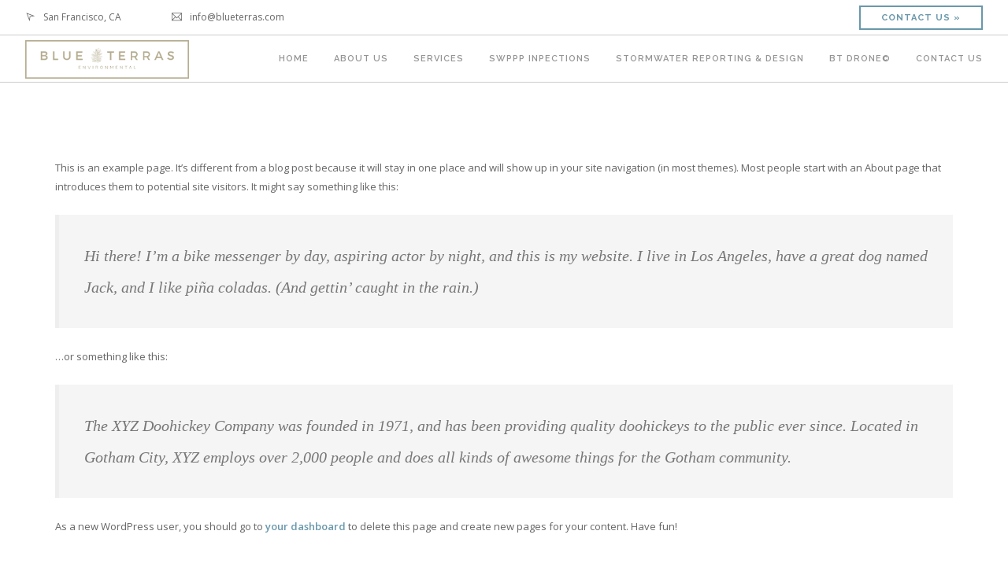

--- FILE ---
content_type: text/html; charset=UTF-8
request_url: http://www.blueterras.com/sample-page/
body_size: 6291
content:
<!doctype html>
<html lang="en">

<head>
	<meta charset="UTF-8">
	<meta name="viewport" content="width=device-width, initial-scale=1.0">
	<link rel="pingback" href="http://www.blueterras.com/xmlrpc.php" />
	<title>Sample Page &#8211; Blue Terras Environmental</title>
<meta name='robots' content='max-image-preview:large' />
<link rel='dns-prefetch' href='//fonts.googleapis.com' />
<link rel='dns-prefetch' href='//s.w.org' />
<link rel="alternate" type="application/rss+xml" title="Blue Terras Environmental &raquo; Feed" href="http://www.blueterras.com/feed/" />
<link rel="alternate" type="application/rss+xml" title="Blue Terras Environmental &raquo; Comments Feed" href="http://www.blueterras.com/comments/feed/" />
<link rel="alternate" type="application/rss+xml" title="Blue Terras Environmental &raquo; Sample Page Comments Feed" href="http://www.blueterras.com/sample-page/feed/" />
<script type="text/javascript">
window._wpemojiSettings = {"baseUrl":"https:\/\/s.w.org\/images\/core\/emoji\/14.0.0\/72x72\/","ext":".png","svgUrl":"https:\/\/s.w.org\/images\/core\/emoji\/14.0.0\/svg\/","svgExt":".svg","source":{"concatemoji":"http:\/\/www.blueterras.com\/wp-includes\/js\/wp-emoji-release.min.js?ver=6.0.5"}};
/*! This file is auto-generated */
!function(e,a,t){var n,r,o,i=a.createElement("canvas"),p=i.getContext&&i.getContext("2d");function s(e,t){var a=String.fromCharCode,e=(p.clearRect(0,0,i.width,i.height),p.fillText(a.apply(this,e),0,0),i.toDataURL());return p.clearRect(0,0,i.width,i.height),p.fillText(a.apply(this,t),0,0),e===i.toDataURL()}function c(e){var t=a.createElement("script");t.src=e,t.defer=t.type="text/javascript",a.getElementsByTagName("head")[0].appendChild(t)}for(o=Array("flag","emoji"),t.supports={everything:!0,everythingExceptFlag:!0},r=0;r<o.length;r++)t.supports[o[r]]=function(e){if(!p||!p.fillText)return!1;switch(p.textBaseline="top",p.font="600 32px Arial",e){case"flag":return s([127987,65039,8205,9895,65039],[127987,65039,8203,9895,65039])?!1:!s([55356,56826,55356,56819],[55356,56826,8203,55356,56819])&&!s([55356,57332,56128,56423,56128,56418,56128,56421,56128,56430,56128,56423,56128,56447],[55356,57332,8203,56128,56423,8203,56128,56418,8203,56128,56421,8203,56128,56430,8203,56128,56423,8203,56128,56447]);case"emoji":return!s([129777,127995,8205,129778,127999],[129777,127995,8203,129778,127999])}return!1}(o[r]),t.supports.everything=t.supports.everything&&t.supports[o[r]],"flag"!==o[r]&&(t.supports.everythingExceptFlag=t.supports.everythingExceptFlag&&t.supports[o[r]]);t.supports.everythingExceptFlag=t.supports.everythingExceptFlag&&!t.supports.flag,t.DOMReady=!1,t.readyCallback=function(){t.DOMReady=!0},t.supports.everything||(n=function(){t.readyCallback()},a.addEventListener?(a.addEventListener("DOMContentLoaded",n,!1),e.addEventListener("load",n,!1)):(e.attachEvent("onload",n),a.attachEvent("onreadystatechange",function(){"complete"===a.readyState&&t.readyCallback()})),(e=t.source||{}).concatemoji?c(e.concatemoji):e.wpemoji&&e.twemoji&&(c(e.twemoji),c(e.wpemoji)))}(window,document,window._wpemojiSettings);
</script>
<style type="text/css">
img.wp-smiley,
img.emoji {
	display: inline !important;
	border: none !important;
	box-shadow: none !important;
	height: 1em !important;
	width: 1em !important;
	margin: 0 0.07em !important;
	vertical-align: -0.1em !important;
	background: none !important;
	padding: 0 !important;
}
</style>
	<link rel='stylesheet' id='wp-block-library-css'  href='http://www.blueterras.com/wp-includes/css/dist/block-library/style.min.css?ver=6.0.5' type='text/css' media='all' />
<link rel='stylesheet' id='wc-blocks-vendors-style-css'  href='http://www.blueterras.com/wp-content/plugins/woocommerce/packages/woocommerce-blocks/build/wc-blocks-vendors-style.css?ver=7.6.2' type='text/css' media='all' />
<link rel='stylesheet' id='wc-blocks-style-css'  href='http://www.blueterras.com/wp-content/plugins/woocommerce/packages/woocommerce-blocks/build/wc-blocks-style.css?ver=7.6.2' type='text/css' media='all' />
<style id='global-styles-inline-css' type='text/css'>
body{--wp--preset--color--black: #000000;--wp--preset--color--cyan-bluish-gray: #abb8c3;--wp--preset--color--white: #ffffff;--wp--preset--color--pale-pink: #f78da7;--wp--preset--color--vivid-red: #cf2e2e;--wp--preset--color--luminous-vivid-orange: #ff6900;--wp--preset--color--luminous-vivid-amber: #fcb900;--wp--preset--color--light-green-cyan: #7bdcb5;--wp--preset--color--vivid-green-cyan: #00d084;--wp--preset--color--pale-cyan-blue: #8ed1fc;--wp--preset--color--vivid-cyan-blue: #0693e3;--wp--preset--color--vivid-purple: #9b51e0;--wp--preset--gradient--vivid-cyan-blue-to-vivid-purple: linear-gradient(135deg,rgba(6,147,227,1) 0%,rgb(155,81,224) 100%);--wp--preset--gradient--light-green-cyan-to-vivid-green-cyan: linear-gradient(135deg,rgb(122,220,180) 0%,rgb(0,208,130) 100%);--wp--preset--gradient--luminous-vivid-amber-to-luminous-vivid-orange: linear-gradient(135deg,rgba(252,185,0,1) 0%,rgba(255,105,0,1) 100%);--wp--preset--gradient--luminous-vivid-orange-to-vivid-red: linear-gradient(135deg,rgba(255,105,0,1) 0%,rgb(207,46,46) 100%);--wp--preset--gradient--very-light-gray-to-cyan-bluish-gray: linear-gradient(135deg,rgb(238,238,238) 0%,rgb(169,184,195) 100%);--wp--preset--gradient--cool-to-warm-spectrum: linear-gradient(135deg,rgb(74,234,220) 0%,rgb(151,120,209) 20%,rgb(207,42,186) 40%,rgb(238,44,130) 60%,rgb(251,105,98) 80%,rgb(254,248,76) 100%);--wp--preset--gradient--blush-light-purple: linear-gradient(135deg,rgb(255,206,236) 0%,rgb(152,150,240) 100%);--wp--preset--gradient--blush-bordeaux: linear-gradient(135deg,rgb(254,205,165) 0%,rgb(254,45,45) 50%,rgb(107,0,62) 100%);--wp--preset--gradient--luminous-dusk: linear-gradient(135deg,rgb(255,203,112) 0%,rgb(199,81,192) 50%,rgb(65,88,208) 100%);--wp--preset--gradient--pale-ocean: linear-gradient(135deg,rgb(255,245,203) 0%,rgb(182,227,212) 50%,rgb(51,167,181) 100%);--wp--preset--gradient--electric-grass: linear-gradient(135deg,rgb(202,248,128) 0%,rgb(113,206,126) 100%);--wp--preset--gradient--midnight: linear-gradient(135deg,rgb(2,3,129) 0%,rgb(40,116,252) 100%);--wp--preset--duotone--dark-grayscale: url('#wp-duotone-dark-grayscale');--wp--preset--duotone--grayscale: url('#wp-duotone-grayscale');--wp--preset--duotone--purple-yellow: url('#wp-duotone-purple-yellow');--wp--preset--duotone--blue-red: url('#wp-duotone-blue-red');--wp--preset--duotone--midnight: url('#wp-duotone-midnight');--wp--preset--duotone--magenta-yellow: url('#wp-duotone-magenta-yellow');--wp--preset--duotone--purple-green: url('#wp-duotone-purple-green');--wp--preset--duotone--blue-orange: url('#wp-duotone-blue-orange');--wp--preset--font-size--small: 13px;--wp--preset--font-size--medium: 20px;--wp--preset--font-size--large: 36px;--wp--preset--font-size--x-large: 42px;}.has-black-color{color: var(--wp--preset--color--black) !important;}.has-cyan-bluish-gray-color{color: var(--wp--preset--color--cyan-bluish-gray) !important;}.has-white-color{color: var(--wp--preset--color--white) !important;}.has-pale-pink-color{color: var(--wp--preset--color--pale-pink) !important;}.has-vivid-red-color{color: var(--wp--preset--color--vivid-red) !important;}.has-luminous-vivid-orange-color{color: var(--wp--preset--color--luminous-vivid-orange) !important;}.has-luminous-vivid-amber-color{color: var(--wp--preset--color--luminous-vivid-amber) !important;}.has-light-green-cyan-color{color: var(--wp--preset--color--light-green-cyan) !important;}.has-vivid-green-cyan-color{color: var(--wp--preset--color--vivid-green-cyan) !important;}.has-pale-cyan-blue-color{color: var(--wp--preset--color--pale-cyan-blue) !important;}.has-vivid-cyan-blue-color{color: var(--wp--preset--color--vivid-cyan-blue) !important;}.has-vivid-purple-color{color: var(--wp--preset--color--vivid-purple) !important;}.has-black-background-color{background-color: var(--wp--preset--color--black) !important;}.has-cyan-bluish-gray-background-color{background-color: var(--wp--preset--color--cyan-bluish-gray) !important;}.has-white-background-color{background-color: var(--wp--preset--color--white) !important;}.has-pale-pink-background-color{background-color: var(--wp--preset--color--pale-pink) !important;}.has-vivid-red-background-color{background-color: var(--wp--preset--color--vivid-red) !important;}.has-luminous-vivid-orange-background-color{background-color: var(--wp--preset--color--luminous-vivid-orange) !important;}.has-luminous-vivid-amber-background-color{background-color: var(--wp--preset--color--luminous-vivid-amber) !important;}.has-light-green-cyan-background-color{background-color: var(--wp--preset--color--light-green-cyan) !important;}.has-vivid-green-cyan-background-color{background-color: var(--wp--preset--color--vivid-green-cyan) !important;}.has-pale-cyan-blue-background-color{background-color: var(--wp--preset--color--pale-cyan-blue) !important;}.has-vivid-cyan-blue-background-color{background-color: var(--wp--preset--color--vivid-cyan-blue) !important;}.has-vivid-purple-background-color{background-color: var(--wp--preset--color--vivid-purple) !important;}.has-black-border-color{border-color: var(--wp--preset--color--black) !important;}.has-cyan-bluish-gray-border-color{border-color: var(--wp--preset--color--cyan-bluish-gray) !important;}.has-white-border-color{border-color: var(--wp--preset--color--white) !important;}.has-pale-pink-border-color{border-color: var(--wp--preset--color--pale-pink) !important;}.has-vivid-red-border-color{border-color: var(--wp--preset--color--vivid-red) !important;}.has-luminous-vivid-orange-border-color{border-color: var(--wp--preset--color--luminous-vivid-orange) !important;}.has-luminous-vivid-amber-border-color{border-color: var(--wp--preset--color--luminous-vivid-amber) !important;}.has-light-green-cyan-border-color{border-color: var(--wp--preset--color--light-green-cyan) !important;}.has-vivid-green-cyan-border-color{border-color: var(--wp--preset--color--vivid-green-cyan) !important;}.has-pale-cyan-blue-border-color{border-color: var(--wp--preset--color--pale-cyan-blue) !important;}.has-vivid-cyan-blue-border-color{border-color: var(--wp--preset--color--vivid-cyan-blue) !important;}.has-vivid-purple-border-color{border-color: var(--wp--preset--color--vivid-purple) !important;}.has-vivid-cyan-blue-to-vivid-purple-gradient-background{background: var(--wp--preset--gradient--vivid-cyan-blue-to-vivid-purple) !important;}.has-light-green-cyan-to-vivid-green-cyan-gradient-background{background: var(--wp--preset--gradient--light-green-cyan-to-vivid-green-cyan) !important;}.has-luminous-vivid-amber-to-luminous-vivid-orange-gradient-background{background: var(--wp--preset--gradient--luminous-vivid-amber-to-luminous-vivid-orange) !important;}.has-luminous-vivid-orange-to-vivid-red-gradient-background{background: var(--wp--preset--gradient--luminous-vivid-orange-to-vivid-red) !important;}.has-very-light-gray-to-cyan-bluish-gray-gradient-background{background: var(--wp--preset--gradient--very-light-gray-to-cyan-bluish-gray) !important;}.has-cool-to-warm-spectrum-gradient-background{background: var(--wp--preset--gradient--cool-to-warm-spectrum) !important;}.has-blush-light-purple-gradient-background{background: var(--wp--preset--gradient--blush-light-purple) !important;}.has-blush-bordeaux-gradient-background{background: var(--wp--preset--gradient--blush-bordeaux) !important;}.has-luminous-dusk-gradient-background{background: var(--wp--preset--gradient--luminous-dusk) !important;}.has-pale-ocean-gradient-background{background: var(--wp--preset--gradient--pale-ocean) !important;}.has-electric-grass-gradient-background{background: var(--wp--preset--gradient--electric-grass) !important;}.has-midnight-gradient-background{background: var(--wp--preset--gradient--midnight) !important;}.has-small-font-size{font-size: var(--wp--preset--font-size--small) !important;}.has-medium-font-size{font-size: var(--wp--preset--font-size--medium) !important;}.has-large-font-size{font-size: var(--wp--preset--font-size--large) !important;}.has-x-large-font-size{font-size: var(--wp--preset--font-size--x-large) !important;}
</style>
<link rel='stylesheet' id='contact-form-7-css'  href='http://www.blueterras.com/wp-content/plugins/contact-form-7/includes/css/styles.css?ver=5.6' type='text/css' media='all' />
<link rel='stylesheet' id='woocommerce-layout-css'  href='http://www.blueterras.com/wp-content/plugins/woocommerce/assets/css/woocommerce-layout.css?ver=6.6.1' type='text/css' media='all' />
<link rel='stylesheet' id='woocommerce-smallscreen-css'  href='http://www.blueterras.com/wp-content/plugins/woocommerce/assets/css/woocommerce-smallscreen.css?ver=6.6.1' type='text/css' media='only screen and (max-width: 768px)' />
<link rel='stylesheet' id='woocommerce-general-css'  href='http://www.blueterras.com/wp-content/plugins/woocommerce/assets/css/woocommerce.css?ver=6.6.1' type='text/css' media='all' />
<style id='woocommerce-inline-inline-css' type='text/css'>
.woocommerce form .form-row .required { visibility: visible; }
</style>
<link rel='stylesheet' id='ebor-body-font-css'  href='http://fonts.googleapis.com/css?family=Open+Sans%3A400%2C500%2C600&#038;ver=6.0.5' type='text/css' media='all' />
<link rel='stylesheet' id='ebor-heading-font-css'  href='http://fonts.googleapis.com/css?family=Raleway%3A100%2C400%2C300%2C500%2C600%2C700&#038;ver=6.0.5' type='text/css' media='all' />
<link rel='stylesheet' id='ebor-lato-font-css'  href='http://fonts.googleapis.com/css?family=Lato%3A300%2C400&#038;ver=6.0.5' type='text/css' media='all' />
<link rel='stylesheet' id='ebor-bootstrap-css'  href='http://www.blueterras.com/wp-content/themes/foundry/style/css/bootstrap.css?ver=6.0.5' type='text/css' media='all' />
<link rel='stylesheet' id='ebor-plugins-css'  href='http://www.blueterras.com/wp-content/themes/foundry/style/css/plugins.css?ver=6.0.5' type='text/css' media='all' />
<link rel='stylesheet' id='ebor-fonts-css'  href='http://www.blueterras.com/wp-content/themes/foundry/style/css/fonts.css?ver=6.0.5' type='text/css' media='all' />
<link rel='stylesheet' id='ebor-theme-styles-css'  href='http://www.blueterras.com/wp-content/uploads/wp-less-cache/ebor-theme-styles.css?ver=1687203404' type='text/css' media='all' />
<link rel='stylesheet' id='ebor-style-css'  href='http://www.blueterras.com/wp-content/themes/foundry/style.css?ver=6.0.5' type='text/css' media='all' />
<style id='ebor-style-inline-css' type='text/css'>

			.nav-bar {
				height: 60px;
				max-height: 60px;
				line-height: 58px;	
			}
			.nav-bar > .module.left > a {
				height: 60px;
			}
			@media all and ( min-width: 992px ){
				.nav-bar .module, .nav-bar .module-group {
					height: 60px;
				}
			}
			.widget-handle .cart .label {
				top: 10px;
			}
			.module.widget-handle.mobile-toggle {
				line-height: 58px;	
				max-height: 60px;
			}
			.module-group.right .module.left:first-child {
				padding-right: 32px;
			}
			.menu > li ul {
				width: 200px;
			}
			.mega-menu > li {
				width: 200px !important;
			}
		
</style>
<script type='text/javascript' src='http://www.blueterras.com/wp-includes/js/jquery/jquery.min.js?ver=3.6.0' id='jquery-core-js'></script>
<script type='text/javascript' src='http://www.blueterras.com/wp-includes/js/jquery/jquery-migrate.min.js?ver=3.3.2' id='jquery-migrate-js'></script>
<script type='text/javascript' src='http://www.blueterras.com/wp-content/plugins/woocommerce/assets/js/jquery-blockui/jquery.blockUI.min.js?ver=2.7.0-wc.6.6.1' id='jquery-blockui-js'></script>
<script type='text/javascript' id='wc-add-to-cart-js-extra'>
/* <![CDATA[ */
var wc_add_to_cart_params = {"ajax_url":"\/wp-admin\/admin-ajax.php","wc_ajax_url":"\/?wc-ajax=%%endpoint%%","i18n_view_cart":"View cart","cart_url":"http:\/\/www.blueterras.com\/cart\/","is_cart":"","cart_redirect_after_add":"no"};
/* ]]> */
</script>
<script type='text/javascript' src='http://www.blueterras.com/wp-content/plugins/woocommerce/assets/js/frontend/add-to-cart.min.js?ver=6.6.1' id='wc-add-to-cart-js'></script>
<script type='text/javascript' src='http://www.blueterras.com/wp-content/plugins/js_composer/assets/js/vendors/woocommerce-add-to-cart.js?ver=6.5.0' id='vc_woocommerce-add-to-cart-js-js'></script>
<link rel="https://api.w.org/" href="http://www.blueterras.com/wp-json/" /><link rel="alternate" type="application/json" href="http://www.blueterras.com/wp-json/wp/v2/pages/2" /><link rel="EditURI" type="application/rsd+xml" title="RSD" href="http://www.blueterras.com/xmlrpc.php?rsd" />
<link rel="wlwmanifest" type="application/wlwmanifest+xml" href="http://www.blueterras.com/wp-includes/wlwmanifest.xml" /> 
<meta name="generator" content="WordPress 6.0.5" />
<meta name="generator" content="WooCommerce 6.6.1" />
<link rel="canonical" href="http://www.blueterras.com/sample-page/" />
<link rel='shortlink' href='http://www.blueterras.com/?p=2' />
<link rel="alternate" type="application/json+oembed" href="http://www.blueterras.com/wp-json/oembed/1.0/embed?url=http%3A%2F%2Fwww.blueterras.com%2Fsample-page%2F" />
<link rel="alternate" type="text/xml+oembed" href="http://www.blueterras.com/wp-json/oembed/1.0/embed?url=http%3A%2F%2Fwww.blueterras.com%2Fsample-page%2F&#038;format=xml" />
	<noscript><style>.woocommerce-product-gallery{ opacity: 1 !important; }</style></noscript>
	<meta name="generator" content="Powered by WPBakery Page Builder - drag and drop page builder for WordPress."/>
<link rel="icon" href="http://www.blueterras.com/wp-content/uploads/2021/12/cropped-BT-leaf-logo-320x87-1-32x32.png" sizes="32x32" />
<link rel="icon" href="http://www.blueterras.com/wp-content/uploads/2021/12/cropped-BT-leaf-logo-320x87-1-192x192.png" sizes="192x192" />
<link rel="apple-touch-icon" href="http://www.blueterras.com/wp-content/uploads/2021/12/cropped-BT-leaf-logo-320x87-1-180x180.png" />
<meta name="msapplication-TileImage" content="http://www.blueterras.com/wp-content/uploads/2021/12/cropped-BT-leaf-logo-320x87-1-270x270.png" />
<noscript><style> .wpb_animate_when_almost_visible { opacity: 1; }</style></noscript></head>

<body class="page-template-default page page-id-2 normal-layout parallax-3d btn-regular theme-foundry woocommerce-no-js custom-forms wpb-js-composer js-comp-ver-6.5.0 vc_responsive">


<div class="nav-container">
 
    <nav>
    
        	

<div class="nav-utility">
	
		    <div class="module left">
	        <i class="ti-location-arrow">&nbsp;</i>
	        <span class="sub">San Francisco, CA</span>
	    </div>
        
    	    <div class="module left">
	        <i class="ti-email">&nbsp;</i>
	        <span class="sub">info@blueterras.com</span>
	    </div>
        
    	    <div class="module right">
	        <a class="btn btn-sm" href="#">Contact Us »</a>
	    </div>
        
        
</div>        
        <div class="nav-bar">
        
            <div class="module left">
                <a href="http://www.blueterras.com/">
                    <img class="logo logo-light" alt="Blue Terras Environmental" src="http://www.blueterras.com/wp-content/uploads/2022/07/BT-leaf-logo-sizer-white-block-250.png" />
                    <img class="logo logo-dark" alt="Blue Terras Environmental" src="http://www.blueterras.com/wp-content/uploads/2021/12/BT-leaf-300x71-light.png" />
                </a>
            </div>
            
            <div class="module widget-handle mobile-toggle right visible-sm visible-xs">
                <i class="ti-menu"></i>
            </div>
            
            <div class="module-group right">
            
                <div class="module left">
                    <ul id="menu-standard-navigation" class="menu"><li id="menu-item-1784" class="menu-item menu-item-type-post_type menu-item-object-page menu-item-home menu-item-1784"><a href="http://www.blueterras.com/">HOME</a></li>
<li id="menu-item-1531" class="menu-item menu-item-type-post_type menu-item-object-page menu-item-1531"><a href="http://www.blueterras.com/about-us/">ABOUT US</a></li>
<li id="menu-item-1545" class="menu-item menu-item-type-post_type menu-item-object-page menu-item-1545"><a href="http://www.blueterras.com/services/">SERVICES</a></li>
<li id="menu-item-1556" class="menu-item menu-item-type-post_type menu-item-object-page menu-item-1556"><a href="http://www.blueterras.com/swppp-inspections/">SWPPP INPECTIONS</a></li>
<li id="menu-item-1560" class="menu-item menu-item-type-post_type menu-item-object-page menu-item-1560"><a href="http://www.blueterras.com/design/">STORMWATER REPORTING &#038; DESIGN</a></li>
<li id="menu-item-1832" class="menu-item menu-item-type-custom menu-item-object-custom menu-item-1832"><a href="http://www.blueterras.com/bt-drone/">BT DRONE©</a></li>
<li id="menu-item-1455" class="menu-item menu-item-type-post_type menu-item-object-page menu-item-1455"><a href="http://www.blueterras.com/contact-us/">Contact Us</a></li>
</ul>                </div>
				
				                
            </div>

        </div>
        
    </nav>
    
</div>
<div class="main-container">
	<section id="page-2" class="post-2 page type-page status-publish hentry">
		<div class="container">
		    <div class="row">
		        <div class="col-sm-12 post-content">
		        	
<p>This is an example page. It&#8217;s different from a blog post because it will stay in one place and will show up in your site navigation (in most themes). Most people start with an About page that introduces them to potential site visitors. It might say something like this:</p>



<blockquote class="wp-block-quote"><p>Hi there! I&#8217;m a bike messenger by day, aspiring actor by night, and this is my website. I live in Los Angeles, have a great dog named Jack, and I like pi&#241;a coladas. (And gettin&#8217; caught in the rain.)</p></blockquote>



<p>&#8230;or something like this:</p>



<blockquote class="wp-block-quote"><p>The XYZ Doohickey Company was founded in 1971, and has been providing quality doohickeys to the public ever since. Located in Gotham City, XYZ employs over 2,000 people and does all kinds of awesome things for the Gotham community.</p></blockquote>



<p>As a new WordPress user, you should go to <a href="http://www.blueterras.com/wp-admin/">your dashboard</a> to delete this page and create new pages for your content. Have fun!</p>
		        </div>
		    </div>
		</div>
	</section>
	

<footer class="footer-2 bg-dark">
	<div class="container">
		<div class="row">
			<div class="col-md-6 col-md-offset-3 col-sm-8 col-sm-offset-2 text-center">
			
				<a href="http://www.blueterras.com/">
					<img alt="Blue Terras Environmental" class="image-xs mb32 fade-on-hover" src="http://www.blueterras.com/wp-content/uploads/2022/07/BT-leaf-logo-sizer-white-block-250.png" />
				</a>
				
				<h5 class="fade-1-4">
					Copyright ©2023 <a href="http://www.blueterras.com">blueterras.com</a> | Web Design made by BlueTerrasDESIGNWKS©				</h5>
				
				<ul class="list-inline social-list mb0">
									</ul>
				
			</div>
		</div>
	</div>
</footer>	

</div><!--/body-wrapper-->

	<script type="text/javascript">
		(function () {
			var c = document.body.className;
			c = c.replace(/woocommerce-no-js/, 'woocommerce-js');
			document.body.className = c;
		})();
	</script>
	<script type='text/javascript' src='http://www.blueterras.com/wp-includes/js/dist/vendor/regenerator-runtime.min.js?ver=0.13.9' id='regenerator-runtime-js'></script>
<script type='text/javascript' src='http://www.blueterras.com/wp-includes/js/dist/vendor/wp-polyfill.min.js?ver=3.15.0' id='wp-polyfill-js'></script>
<script type='text/javascript' id='contact-form-7-js-extra'>
/* <![CDATA[ */
var wpcf7 = {"api":{"root":"http:\/\/www.blueterras.com\/wp-json\/","namespace":"contact-form-7\/v1"},"cached":"1"};
/* ]]> */
</script>
<script type='text/javascript' src='http://www.blueterras.com/wp-content/plugins/contact-form-7/includes/js/index.js?ver=5.6' id='contact-form-7-js'></script>
<script type='text/javascript' src='http://www.blueterras.com/wp-content/plugins/woocommerce/assets/js/js-cookie/js.cookie.min.js?ver=2.1.4-wc.6.6.1' id='js-cookie-js'></script>
<script type='text/javascript' id='woocommerce-js-extra'>
/* <![CDATA[ */
var woocommerce_params = {"ajax_url":"\/wp-admin\/admin-ajax.php","wc_ajax_url":"\/?wc-ajax=%%endpoint%%"};
/* ]]> */
</script>
<script type='text/javascript' src='http://www.blueterras.com/wp-content/plugins/woocommerce/assets/js/frontend/woocommerce.min.js?ver=6.6.1' id='woocommerce-js'></script>
<script type='text/javascript' id='wc-cart-fragments-js-extra'>
/* <![CDATA[ */
var wc_cart_fragments_params = {"ajax_url":"\/wp-admin\/admin-ajax.php","wc_ajax_url":"\/?wc-ajax=%%endpoint%%","cart_hash_key":"wc_cart_hash_c6e7ac5fdcbfe6fd270637a57a00855c","fragment_name":"wc_fragments_c6e7ac5fdcbfe6fd270637a57a00855c","request_timeout":"5000"};
/* ]]> */
</script>
<script type='text/javascript' src='http://www.blueterras.com/wp-content/plugins/woocommerce/assets/js/frontend/cart-fragments.min.js?ver=6.6.1' id='wc-cart-fragments-js'></script>
<script type='text/javascript' src='http://www.blueterras.com/wp-content/themes/foundry/style/js/bootstrap.min.js?ver=6.0.5' id='ebor-bootstrap-js'></script>
<script type='text/javascript' src='http://www.blueterras.com/wp-content/themes/foundry/style/js/plugins.js?ver=6.0.5' id='ebor-plugins-js'></script>
<script type='text/javascript' src='http://www.blueterras.com/wp-content/themes/foundry/style/js/parallax.js?ver=6.0.5' id='ebor-parallax-js'></script>
<script type='text/javascript' id='ebor-scripts-js-extra'>
/* <![CDATA[ */
var wp_data = {"nav_height":"60","access_token":"","client_id":"","hero_animation":"fade","hero_autoplay":"false","hero_timer":"3000","all_title":"All"};
/* ]]> */
</script>
<script type='text/javascript' src='http://www.blueterras.com/wp-content/themes/foundry/style/js/scripts.js?ver=6.0.5' id='ebor-scripts-js'></script>
</body>
</html>
<!-- This website is like a Rocket, isn't it? Performance optimized by WP Rocket. Learn more: https://wp-rocket.me - Debug: cached@1687203404 -->

--- FILE ---
content_type: text/css; charset=utf-8
request_url: http://www.blueterras.com/wp-content/uploads/wp-less-cache/ebor-theme-styles.css?ver=1687203404
body_size: 15995
content:
body{-webkit-font-smoothing:antialiased;-moz-osx-font-smoothing:grayscale;font-size:13px;line-height:24px;font-family:Open Sans, "Helvetica Neue", Helvetica, Arial, sans-serif;color:#666;}body.boxed-layout{background:#eee;}body.boxed-layout .main-container{background:#fff;}body.boxed-layout,.boxed-layout .nav-container,.boxed-layout .main-container,.boxed-layout nav{max-width:1366px;margin:0 auto;left:0;right:0;}ul{list-style:none;}ul.bullets{list-style:inside;}.main-container{clear:both;}hr{border:none;border-top:1px solid #ccc;margin:0 0 24px 0;width:100%;}hr.short-thick{max-width:50px;border-top:5px solid #ccc;opacity:1 !important;}.image-bg hr{border-color:#fff;opacity:.6;}.image-bg.bg-light hr{border-color:#ccc;opacity:1;}.bg-dark hr{border-color:#555;}.inline-block{display:inline-block;}.list-inline{margin-left:0;}.list-inline>li{padding:0 8px;}.list-inline>li:last-child{padding-right:0;}.list-inline>li:first-child{padding-left:0;}.bg-primary .list-inline i{color:#aac5d0;}.overflow-hidden{overflow:hidden;}.display-block{display:block;}.show-grid{border:1px dashed rgba(255,255,255,0);padding:8px;transition:all 0.2s ease;-webkit-transition:all 0.2s ease;-moz-transition:all 0.2s ease;cursor:default;}.show-grid:hover{border-color:#222;}.right{right:0;}.relative{position:relative;z-index:2;}.clearboth{clear:both;}.spread-children *{display:inline-block;margin-left:12px;margin-right:12px;}.spread-children-large *{display:inline-block;margin-left:24px;margin-right:24px;}.container{position:relative;}.vnu{display:inline;}.row-gapless >div[class*='col-']{padding:0;}@media all and (max-width: 1100px){.col-md-push-1{left:0;}}@media all and (max-width: 768px){.pull-left-sm{float:left !important;}.overflow-hidden-xs{overflow:hidden;}}@media all and (max-width: 767px){.spread-children *{margin-left:6px;margin-right:6px;}}.tickera-checkout{font-family:Open Sans, "Helvetica Neue", Helvetica, Arial, sans-serif;}.v-align-children{display:-webkit-flex;display:-moz-flex;display:-ms-flexbox;display:flex;align-items:center;-webkit-align-items:center;justify-content:center;-webkit-justify-content:center;flex-direction:row;-webkit-flex-direction:row;}.v-align-children-column{display:-webkit-flex;display:-moz-flex;display:-ms-flexbox;display:flex;align-items:center;-webkit-align-items:center;justify-content:center;-webkit-justify-content:center;flex-direction:column;-webkit-flex-direction:column;}.disable-select{-webkit-touch-callout:none;-webkit-user-select:none;-khtml-user-select:none;-moz-user-select:none;-ms-user-select:none;user-select:none;}@media all and (max-width: 990px){.v-align-children{display:block !important;}}.v-align-transform{position:relative;top:50%;z-index:2;-ms-transform:translateY(-50%);transform:translateY(-50%);-webkit-transform:translateY(-50%);}.align-bottom{position:absolute;bottom:0;margin:0 auto;left:0;right:0;z-index:2;}.align-top{position:absolute;top:0;margin:0 auto;left:0;right:0;z-index:2;}@media all and (max-width: 767px){.text-center-xs{text-align:center !important;}}.bold{font-weight:600 !important;}.thin{font-weight:100 !important;}@media all and (max-width: 767px){.thin{font-weight:300 !important;}}h1,h2,h3,h4,h5,h6,p,ul,ol,pre,table,blockquote,input,button,select,textarea{margin-bottom:24px;margin-top:0;padding:0;}h1,h2,h3,h4,h5,h6,.h1,.h2,.h3,.h4,.h5,.h6{font-family:Raleway, "Helvetica Neue", Helvetica, Arial, sans-serif;}h1,h2,h3,h4,h5,h6,h3 a{font-weight:300;color:#292929;}h1,.h1{font-size:56px;line-height:64px;}h1.large{font-size:72px;line-height:80px;font-weight:100;}@media all and (max-width: 990px){h1.large{font-size:56px;line-height:64px;}}h2{font-size:40px;line-height:48px;}h3{font-size:32px;line-height:40px;}h4{font-size:24px;line-height:32px;}h5{font-size:16px;line-height:24px;font-weight:400;}h6,.h6{font-size:12px;line-height:24px;font-weight:700;}@media all and (max-width: 767px){h1,h1.large,.h1{font-size:26px;line-height:40px;font-weight:300;}h2{font-size:26px;line-height:40px;}h3{font-size:24px;line-height:32px;}h4{font-size:18px;line-height:26px;}h5{font-size:16px;line-height:24px;font-weight:400;}h6,.h6{font-size:12px;line-height:24px;font-weight:700;}}.uppercase{font-weight:400;text-transform:uppercase;}h1.uppercase{letter-spacing:17px;margin-right:-17px;}h2.uppercase{letter-spacing:10px;margin-right:-10px;}h3.uppercase{letter-spacing:6px;margin-right:-6px;}h4.uppercase{letter-spacing:3px;margin-right:-3px;}h5.uppercase{letter-spacing:2px;margin-right:-2px;}h6.uppercase,.h6-u{letter-spacing:2px;font-weight:700;}.bold-h6{font-weight:400;text-transform:uppercase;font-family:Raleway, "Helvetica Neue", Helvetica, Arial, sans-serif;font-size:12px;line-height:24px;font-weight:700;letter-spacing:2px;}p,span{font-weight:400;}p.lead{font-size:16px;font-weight:400;line-height:28px;}.sub{font-size:12px;}@media all and (max-width: 767px){p.lead{font-size:13px;line-height:24px;}p{font-size:12px;}}a,a:visited,a:focus,a:active,a:hover{text-decoration:none;outline:none;}a{font-weight:600;color:#6998ab;transition:all 0.3s ease;-webkit-transition:all 0.3s ease;-moz-transition:all 0.3s ease;cursor:poitner;}.image-bg a,.bg-primary a{color:#fff;}.image-bg a:hover,.bg-primary a:hover{color:#fff;opacity:.9;}.bg-light a{color:#6998ab;}.bg-light a:hover{color:#6998ab;opacity:1;}a:hover{color:#517e90;text-decoration:none;}.label{text-transform:uppercase;font-weight:400;font-family:Raleway, "Helvetica Neue", Helvetica, Arial, sans-serif;font-size:12px;line-height:24px;font-weight:700;letter-spacing:2px;letter-spacing:1px;background:#6998ab;border-radius:0;padding:6px 12px;font-size:10px;vertical-align:middle;}blockquote{overflow:hidden;font-family:"Merriweather", "Georgia", Times New Roman, Times, serif;font-size:20px;line-height:40px;font-style:italic;background:#f5f5f5;padding:32px;color:#777;font-weight:300;}.bg-secondary blockquote{background:#fff;border-color:#6998ab;}blockquote .author{font-size:12px;display:block;float:right;margin-top:16px;}.number{font-family:"Lato", "Helvetica Neue", Helvetica, Arial, sans-serif;}@media all and (max-width: 767px){blockquote{font-size:16px;line-height:32px;}}.text-left{text-align:left !important;}@media all and (max-width: 767px){.text-left-xs{text-align:left !important;}}ul[data-bullet] li{line-height:32px;}ul[data-bullet] li i:first-child{margin-right:16px;transform:scale(1.5);-webkit-transform:scale(1.5);display:inline-block;}ul.lead li{font-size:16px;line-height:40px;}.bg-primary{background:#6998ab !important;}.bg-secondary{background:#a2b5bb;}.bg-white{background:#fff;}.bg-dark{background:#292929;}.color-body{color:#666;}.color-primary{color:#6998ab !important;}.color-red{color:#e31d3b !important;}.bg-red{background:#e31d3b;}.color-white{color:#fff;}section,footer{padding:96px 0;position:relative;overflow:hidden;}footer{padding:72px 0;}.fullscreen{height:100vh;}.bg-dark h1,.bg-dark h2,.bg-dark h3,.bg-dark h4,.bg-dark h5,.bg-dark h6,nav.bg-dark h1,nav.bg-dark h2,nav.bg-dark h3,nav.bg-dark h4,nav.bg-dark h5,nav.bg-dark h6,footer.bg-dark h1,footer.bg-dark h2,footer.bg-dark h3,footer.bg-dark h4,footer.bg-dark h5,footer.bg-dark h6,.bg-primary h1,.bg-primary h2,.bg-primary h3,.bg-primary h4,.bg-primary h5,.bg-primary h6{color:#fff;}.bg-dark p,.bg-dark span,.bg-dark li,nav.bg-dark p,nav.bg-dark span,nav.bg-dark li,footer.bg-dark p,footer.bg-dark span,footer.bg-dark li,.bg-primary p,.bg-primary span,.bg-primary li{color:#fefefe;}@media all and (max-width: 767px){section{padding:80px 0;}}.overlay:before,.slider-all-controls .overlay .background-image-holder:before{position:absolute;content:'';width:100%;height:100%;top:0;left:0;background:#292929;opacity:.3;z-index:2;}.overlay-heavy:before{opacity:.6;}.bg-light.overlay:before{position:absolute;content:'';width:100%;height:100%;top:0;left:0;background:#fff;opacity:.1;z-index:2;}.slider-all-controls .overlay:before{display:none;}.image-bg h1,.image-bg h2,.image-bg h3,.image-bg h4,.image-bg h5,.image-bg h6{color:#fff;}.image-bg p,.image-bg span,.image-bg li{color:#fff;}.image-bg .container,.image-bg div[class*='col-']{position:relative;z-index:3;}.container.image-bg .row{position:relative;z-index:3;}.background-image-holder{position:absolute;width:100%;height:100%;top:0;left:0;z-index:1;background:#292929;background-size:cover !important;background-position:50% 50% !important;transition:all 0.3s ease;-webkit-transition:all 0.3s ease;-moz-transition:all 0.3s ease;opacity:0;}.background-image-holder img{display:none;}.background-multiply .background-image-holder{background-color:#6998ab !important;background-blend-mode:multiply;}.background-image-holder.fadeIn{opacity:1;}.parallax > .background-image-holder,.parallax .slides li > .background-image-holder{height:100vh;top:-50vh;transition:all 0s ease !important;transition:opacity 0.3s ease !important;-webkit-transform-style:preserve-3d;}.parallax:first-child .slides li > .background-image-holder,.parallax:first-child .background-image-holder{top:0;}.main-container > a:first-child + .parallax .background-image-holder{top:0;}@media all and (max-width: 767px){.parallax > .background-image-holder,.parallax .slides li > .background-image-holder{top:0 !important;transform:none !important;-webkit-transform:none !important;}}.btn,.woocommerce #respond input#submit,.woocommerce a.button,.woocommerce button.button,.woocommerce input.button,.woocommerce #respond input#submit.alt,.woocommerce a.button.alt,.woocommerce button.button.alt,.woocommerce input.button.alt,.woocommerce a.added_to_cart,.cart_form{font-family:Raleway, "Helvetica Neue", Helvetica, Arial, sans-serif;border:2px solid #6998ab;padding:0 26px;height:40px;min-width:150px;line-height:36px;font-size:12px;font-weight:700;text-transform:uppercase;letter-spacing:1px;border-radius:0;color:#6998ab;text-align:center;transition:all 0.3s ease;-webkit-transition:all 0.3s ease;-moz-transition:all 0.3s ease;margin-right:8px;margin-bottom:24px;background:none;}.btn:last-child,.btn:last-of-type{margin-right:0;}.btn:hover,.woocommerce #respond input#submit:hover,.woocommerce a.button:hover,.woocommerce button.button:hover,.woocommerce input.button:hover,.woocommerce #respond input#submit.alt:hover,.woocommerce a.button.alt:hover,.woocommerce button.button.alt:hover,.woocommerce input.button.alt:hover,.woocommerce a.added_to_cart:hover,.tickera_checkout:hover,.cart_form:hover{background:#6998ab;color:#fff;}.btn-icon{width:40px;height:40px;font-size:20px;min-width:0;padding:0;line-height:38px;}.btn-lg{height:50px;line-height:46px;min-width:200px;}.btn-icon.btn-lg{width:50px;height:50px;line-height:49px;font-size:24px;min-width:0;}.btn-icon.btn-sm{width:30px;height:30px;line-height:29px;font-size:13px;min-width:0;padding:0 0 0 1px !important;}.btn-sm{height:30px;font-size:11px;line-height:27px;min-width:0;}.btn-filled,.woocommerce button[type="submit"].button,.checkout-button.button.alt.wc-forward{background:#6998ab;color:#fff;}.btn-white,.image-bg .btn,.image-bg .btn:visited,.bg-primary .btn,nav.bg-dark .btn,.transparent .btn{color:#fff;border-color:#fff;}.btn-white:hover,.image-bg .btn:hover,.image-bg .btn:visited:hover,.bg-primary .btn:hover,nav.bg-dark .btn:hover,.transparent .btn:hover{background:#fff;color:#222;}.image-bg .btn.btn-filled,.image-bg .btn-filled:visited{border-color:#6998ab;}.image-bg .btn-filled:hover{border-color:#fff;}.btn-rounded{border-radius:25px;}body.btn-rounded .btn{border-radius:25px !important;}.bg-light .btn{border-color:#222;color:#222;}.bg-light .btn:visited,.bg-light .btn:visited:hover{color:#222;}.bg-light .btn-filled,.bg-light .btn-filled:visited{color:#fff;}.btn:visited{color:#6998ab;}.btn-white:visited,.btn:visited:hover,.bg-primary .btn:visited,nav.bg-dark .btn:visited,.transparent .btn:visited{color:#fff;}.btn-white:visited:hover,nav.bg-dark .btn:visited:hover,.transparent .btn:visited:hover{color:#222;}.btn-filled:visited{color:#fff;}.btn.bg-dark{color:#fff;border-color:#292929;}.btn.bg-dark:hover{background:#434343;}.bg-primary .btn{color:#fff;border-color:#fff;}.bg-primary .btn:hover{background:#fff;color:#6998ab;}.light-wrapper .btn.bg-dark{color:#292929;}.light-wrapper .btn.bg-dark:hover{color:#fff;}.cart_form:hover *{color:white;}.cart_form{width:auto;display:inline-block;}.nav-container{-webkit-backface-visibility:hidden;max-width:100%;}nav{background:#fff;-webkit-backface-visibility:hidden;max-width:100%;}nav ul{margin-bottom:0;}.module{display:inline-block;padding:0 32px;}.module-group{display:inline-block;}.module.left,.module-group.left{float:left;}.module.right,.module-group.right{float:right;}nav .btn,.nav-bar .btn{margin:0;height:auto;}.nav-utility{height:45px;line-height:43px;border-bottom:1px solid #ccc;overflow:hidden;}.nav-utility i{position:relative;top:1px;}.nav-bar{height:55px;max-height:55px;line-height:53px;border-bottom:1px solid #ccc;}.nav-bar .module,.nav-bar .module-group{height:55px;}.nav-bar a{display:inline-block;height:55px;}.logo{max-height:82%;}.logo-light{display:none;}nav.nav-centered .logo{max-height:64px;margin:64px 0 40px 0;}nav.bg-dark .logo-light{display:inline;}nav.bg-dark .logo-dark{display:none;}.has-dropdown{padding-right:18px;}.has-dropdown:after{position:absolute;top:0;right:0;font-size:11px;content:"\e64b";font-family:'themify';speak:none;font-style:normal;font-weight:normal;font-variant:normal;text-transform:none;}.menu{width:100%;height:55px;font-family:Raleway, "Helvetica Neue", Helvetica, Arial, sans-serif;}.menu.inline-block{width:auto;}.menu li a{font-size:11px;text-transform:uppercase;font-weight:600;letter-spacing:1px;color:#292929;opacity:0.5;transition:all 0.3s ease;-webkit-transition:all 0.3s ease;-moz-transition:all 0.3s ease;}.menu li a:hover{opacity:1 !important;}.menu > li{margin-right:32px;float:left;position:relative;transition:all 0.3s ease;-webkit-transition:all 0.3s ease;-moz-transition:all 0.3s ease;opacity:1;}.menu > li:last-child{margin-right:0;}.menu > li:last-child > ul{right:0;}.menu > li:last-child > ul ul{left:auto;right:100%;}.menu > li ul{width:200px;padding:8px 0;background:#292929;position:absolute;z-index:99;opacity:0;transition:all 0.3s ease;-webkit-transition:all 0.3s ease;-moz-transition:all 0.3s ease;-ms-transform:translateY(10px);transform:translateY(10px);-webkit-transform:translateY(10px);-moz-transform:translateY(10px);visibility:hidden;margin-top:-1px;}.menu > li > ul > li{position:relative;line-height:24px;width:100%;vertical-align:top;}.menu > li > ul > li i{display:inline-block;margin-right:2px;}.menu > li > ul > .has-dropdown:after{color:#fff;top:5px;right:24px;content:"\e649";}.menu > li > ul li a{color:#fff;height:auto;padding:6px 24px;}.menu > li > ul > li > ul{left:100%;top:0;}.menu > li:hover > ul{opacity:1;-ms-transform:translateY(0px);transform:translateY(0px);-webkit-transform:translateY(0px);-moz-transform:translateY(0px);visibility:visible;}.menu > li > ul > li:hover > ul,.has-dropdown:hover .mega-menu ul{opacity:1;-ms-transform:translateY(0px);transform:translateY(0px);-webkit-transform:translateY(0px);-moz-transform:translateY(0px);visibility:visible;}.mega-menu{width:auto !important;white-space:nowrap;line-height:24px;}.mega-menu ul{position:relative !important;left:auto !important;padding:0 !important;}.mega-menu > li{width:200px !important;overflow:hidden;display:inline-block;}.mega-menu .title{letter-spacing:1px;color:#fff;display:inline-block;padding:6px 24px;text-transform:uppercase;font-size:11px;font-weight:600;}.make-right{right:0;}.module.widget-handle{border-left:1px solid #ccc;padding:0 24px;cursor:pointer;position:relative;-webkit-touch-callout:none;-webkit-user-select:none;-khtml-user-select:none;-moz-user-select:none;-ms-user-select:none;user-select:none;margin:0;}nav.nav-centered .module.widget-handle{border:none !important;}@media all and (max-width: 1100px){.module.widget-handle{padding:0 16px;}}.module.widget-handle i{font-size:20px;line-height:53px;opacity:0.5;transition:all 0.3s ease;-webkit-transition:all 0.3s ease;-moz-transition:all 0.3s ease;color:#292929;}.module.widget-handle:hover i,.module.active i{opacity:1;}.widget-handle .function{-webkit-box-shadow:0px 0px 10px 0px rgba(0,0,0,0.2);-moz-box-shadow:0px 0px 10px 0px rgba(0,0,0,0.2);box-shadow:0px 0px 10px 0px rgba(0,0,0,0.2);cursor:default;width:200px;background:#292929;position:absolute;z-index:99;opacity:0;transition:all 0.3s ease;-webkit-transition:all 0.3s ease;-moz-transition:all 0.3s ease;-ms-transform:translateY(10px);transform:translateY(10px);-webkit-transform:translateY(10px);-moz-transform:translateY(10px);visibility:hidden;margin-top:-2px;right:0;}.module.widget-handle:hover .function{opacity:1;-ms-transform:translateY(0px);transform:translateY(0px);-webkit-transform:translateY(0px);-moz-transform:translateY(0px);visibility:visible;}.module.widget-handle .title{font-family:Raleway, "Helvetica Neue", Helvetica, Arial, sans-serif;letter-spacing:1px;text-transform:uppercase;font-size:11px;font-weight:600;display:none;opacity:.5;transition:all 0.3s ease;-webkit-transition:all 0.3s ease;-moz-transition:all 0.3s ease;}.module.widget-handle .title:hover{opacity:1;}.widget-handle .cart{position:relative;}.widget-handle .cart .label{width:17px;height:17px;font-size:10px;line-height:17px;padding:0;text-align:center;position:absolute;background:#6998ab;top:10px;right:-10px;border-radius:50%;}.widget-handle .search-form{padding:8px;display:inline-block;width:100%;line-height:50px;}.widget-handle .search-form input{margin:0;font-size:16px;}nav .widget{margin:0;padding:24px;}nav .widget .title{display:none !important;}nav .widget,nav .widget a:not(.btn){color:#fff;}nav .widget hr{border-color:#777;margin-bottom:16px;}nav .widget hr:first-of-type{display:none;}.cart-widget-handle .function{width:auto;background:#fff;}.cart-widget-handle .function span{color:#222 !important;}nav .cart-overview{min-width:300px;margin-bottom:16px;}nav .cart-overview a{height:auto;}.language .menu > li ul{max-width:150px;}nav-open{max-height:10000px !important;height:auto !important;}.nav-open .mobile-toggle{border-bottom:1px solid #ccc;}@media all and (max-width: 1120px){.menu > li{margin-right:24px;}}.has-offscreen-nav .main-container{transition:all 0.4s ease;-webkit-transition:all 0.4s ease;-moz-transition:all 0.4s ease;}.offscreen-container{position:fixed;-ms-transform:translateX(200%);transform:translateX(200%);-webkit-transform:translateX(200%);-moz-transform:translateX(200%);width:50%;top:0;height:100%;min-height:100vh;z-index:20;transition:all 0.4s ease;-webkit-transition:all 0.4s ease;-moz-transition:all 0.4s ease;overflow:hidden;}.offscreen-container.reveal-nav{-ms-transform:translateX(100%);transform:translateX(100%);-webkit-transform:translateX(100%);-moz-transform:translateX(100%);}.main-container.reveal-nav{-ms-transform:translateX(-50%);transform:translateX(-50%);-webkit-transform:translateX(-50%);-moz-transform:translateX(-50%);}.offscreen-left .offscreen-container{-ms-transform:translateX(-50%);transform:translateX(-50%);-webkit-transform:translateX(-50%);-moz-transform:translateX(-50%);}.offscreen-left .offscreen-container.reveal-nav{-ms-transform:translateX(0%);transform:translateX(0%);-webkit-transform:translateX(0%);-moz-transform:translateX(0%);}.offscreen-left .main-container.reveal-nav,.offscreen-left nav.reveal-nav{-ms-transform:translateX(50%) !important;transform:translateX(50%) !important;-webkit-transform:translateX(50%) !important;-moz-transform:translateX(50%) !important;}.offscreen-left .offscreen-container{-ms-transform:translateX(-50vw);transform:translateX(-50vw);-webkit-transform:translateX(-50vw);-moz-transform:translateX(-50vw);}.offscreen-left .offscreen-container.reveal-nav{-ms-transform:translateX(0vw);transform:translateX(0vw);-webkit-transform:translateX(0vw);-moz-transform:translateX(0vw);}.offscreen-left .main-container.reveal-nav,.offscreen-left nav.reveal-nav{-ms-transform:translateX(50vw) !important;transform:translateX(50vw) !important;-webkit-transform:translateX(50vw) !important;-moz-transform:translateX(50vw) !important;}.offscreen-container .close-nav{position:absolute;right:24px;top:16px;z-index:24;font-size:20px;transition:all 0.3s ease;-webkit-transition:all 0.3s ease;-moz-transition:all 0.3s ease;opacity:.5;}.offscreen-container .close-nav:hover{opacity:1;}.offscreen-container.bg-dark .close-nav i{color:#fff;}@media all and (max-width: 991px){.offscreen-container{width:100vw;}.offscreen-container.reveal-nav{-ms-transform:translateX(0vw);transform:translateX(0vw);-webkit-transform:translateX(0vw);-moz-transform:translateX(0vw);}.main-container.reveal-nav{transform:none !important;}}@media all and (max-width: 991px){nav.fixed{position:static !important;opacity:1 !important;visibility:visible !important;}nav.outOfSight{-ms-transform:translateY(0px) !important;transform:translateY(0px) !important;-webkit-transform:translateY(0px) !important;-moz-transform:translateY(0px) !important;transition:all 0.3s ease;-webkit-transition:all 0.3s ease;-moz-transition:all 0.3s ease;}.nav-bar,.nav-bar .module-group,.nav-bar .module{height:auto;overflow:hidden;}.nav-bar .module{padding:0 16px;}.nav-bar .module-group{width:100%;padding:16px 0;}.nav-bar .module-group .module{display:block;float:none;width:100%;}nav.nav-centered .logo{margin:24px 0 16px 0;max-height:40px;}.menu{height:auto;}.menu.inline-block{width:100%;}.menu a{height:auto;line-height:24px;padding:4px 0;display:block;}.menu li{line-height:24px;float:none;display:block;width:100%;max-width:100%;}.menu > li ul{position:relative;width:100%;opacity:1;visibility:visible;-ms-transform:translateY(0px);transform:translateY(0px);-webkit-transform:translateY(0px);-moz-transform:translateY(0px);left:0;}.menu > li > ul{position:relative;opacity:1;visibility:visible;display:none;-ms-transform:translateY(0px);transform:translateY(0px);-webkit-transform:translateY(0px);-moz-transform:translateY(0px);}.menu > li > ul > .has-dropdown:after{content:"\e64b";}.menu > li > ul > li > ul{left:0;display:none;padding:0;}.menu > li > ul li a,.mega-menu .title{padding:4px 16px;}.has-dropdown .has-dropdown li{padding-left:18px;}.has-dropdown{padding-right:0;}.mega-menu{margin-left:0 !important;}.mega-menu li{width:100% !important;}.toggle-sub > ul,.toggle-sub .mega-menu ul{display:block !important;}.module.widget-handle{border-left:none;border-top:1px solid #ccc;line-height:40px;min-height:40px;}.module.widget-handle .menu{line-height:40px;}.module.widget-handle .menu li{line-height:40px;}.module.widget-handle i{line-height:40px;}.module.widget-handle .title{display:inline-block;position:relative;bottom:3px;margin-left:8px;}.widget-handle .function{width:100%;position:relative;opacity:1;-ms-transform:translateY(0px);transform:translateY(0px);-webkit-transform:translateY(0px);-moz-transform:translateY(0px);visibility:visible;margin-top:0;display:none;box-shadow:none !important;}.toggle-widget-handle .function{display:block !important;}.widget-handle .cart .label{width:22px;height:22px;font-size:12px;line-height:22px;top:18px;}.mobile-toggle{border-left:1px solid #ccc !important;border-bottom:none !important;}.mobile-toggle i{line-height:53px !important;}.mobile-toggle.absolute-xs{position:absolute;top:0;}nav.nav-centered .mobile-toggle{width:100%;}nav.bg-dark .module.widget-handle{border-top:1px solid #444;}nav.bg-dark .mobile-toggle{border-left:1px solid #444 !important;}nav.bg-dark .nav-open .mobile-toggle{border-bottom:1px solid #444;}.nav-open{background:#fff;}.bg-dark .nav-open,.bg-dark .nav-open .module-group.right{background:#292929;}.nav-centered .nav-bar{height:auto;}}nav.outOfSight{-ms-transform:translateY(-200px);transform:translateY(-200px);-webkit-transform:translateY(-200px);-moz-transform:translateY(-200px);transition:all 0.3s ease;-webkit-transition:all 0.3s ease;-moz-transition:all 0.3s ease;}nav.scrolled{-ms-transform:translateY(0px);transform:translateY(0px);-webkit-transform:translateY(0px);-moz-transform:translateY(0px);}nav.fixed,nav.absolute{top:0;width:100%;z-index:999;left:0;right:0;}nav.absolute{position:absolute;}nav.fixed{position:fixed;visibility:hidden;opacity:0;}nav.fixed .nav-utility{display:none;}nav.fixed.scrolled{visibility:visible;opacity:1;}nav.transparent{background:none;}nav.transparent .menu > li > a,nav.transparent .module.widget-handle i,nav.transparent .nav-utility{color:#fff;}nav.transparent .nav-utility,nav.transparent .nav-bar{border-bottom:1px solid rgba(255,255,255,0.2);}nav.transparent .module.widget-handle{border-left:1px solid rgba(255,255,255,0.2) !important;}nav.transparent .menu > li > a,nav.transparent .module.widget-handle i{opacity:1;}nav.transparent .has-dropdown:after{color:#fff;}nav.transparent .logo-dark{display:none;}nav.transparent .logo-light{display:inline;}@media all and (max-width: 991px){nav.transparent .nav-open,nav.transparent .nav-open.nav-bar .module-group{background:#fff;}nav.transparent .nav-open .menu > li > a,nav.transparent .nav-open .module.widget-handle i,nav.transparent  .nav-open .nav-utility{color:#292929;}nav.transparent .nav-open .logo-dark{display:inline;}nav.transparent .nav-open .logo-light{display:none;}nav.transparent .nav-open .has-dropdown:after{color:#292929;}.menu > li:last-child > ul ul{right:0;}}nav.transparent.fixed{background:#fff;}nav.transparent.fixed .logo-light{display:none;}nav.transparent.fixed .logo-dark{display:inline;}nav.transparent.fixed .menu > li > a,nav.transparent.fixed .module.widget-handle i{color:#292929;}nav.transparent.fixed .menu > .has-dropdown:after{color:#fff;color:#292929;}nav.transparent.fixed .module.widget-handle{border-left:1px solid #ccc;}nav.transparent.fixed .menu > li > a,nav.transparent.fixed .module.widget-handle i{opacity:.5;}nav.bg-dark .menu > li > a,nav.bg-dark .module.widget-handle i,nav.bg-dark .nav-utility{color:#fff;opacity:.7;}nav.bg-dark .module.widget-handle{border-left:1px solid rgba(255,255,255,0.2);}nav.bg-dark .nav-utility,nav.bg-dark .nav-bar{border-bottom:1px solid rgba(255,255,255,0.2);}nav.transparent.fixed.bg-dark{background:#292929;}nav.transparent.fixed.bg-dark .menu > li > a,nav.transparent.fixed.bg-dark .module.widget-handle i{color:#fff;}nav.nav-centered.outOfSight .logo{display:none;}.nav-is-overlay nav{opacity:1;visibility:visible;-ms-transform:translateX(0) !important;transform:translateX(0) !important;-webkit-transform:translateX(0) !important;-moz-transform:translateX(0) !important;}.dark nav.fixed{background:#fff;}.tooltip{font-weight:600;font-size:13px;}.tooltip-inner{border-radius:0;padding:9px 24px 12px 24px;}.alert{margin-bottom:24px;background:none;border-radius:0;font-weight:600;padding:12px 16px;}.alert .close{opacity:1;font-size:24px;top:-2px;right:-4px;transition:all 0.3s ease;-webkit-transition:all 0.3s ease;-moz-transition:all 0.3s ease;}.alert .close span{font-weight:400;}.alert-warning{border:1px solid #d88519;color:#d88519;}.alert-success{border:1px solid #60b963;color:#60b963;}.alert-danger{border:1px solid #c64444;color:#c64444;}.icon{font-size:64px;display:inline-block;color:#292929;}.image-bg.bg-light .icon{color:#292929;}.image-bg .icon,.bg-dark .icon{color:#fff;}.icon-lg{font-size:80px;}.icon-sm{font-size:32px;}.icon-xs{font-size:18px;}@media all and (max-width: 767px){.icon{font-size:48px;}.icon-lg{font-size:64px;}.icon-sm{font-size:18px;}.icon-xs{font-size:16px;}}.embelish-icons{position:absolute;top:50%;-ms-transform:translateY(-50%);transform:translateY(-50%);-webkit-transform:translateY(-50%);-moz-transform:translateY(-50%);transform:scale(10);-webkit-transform:scale(10);left:50%;opacity:0.05;z-index:-1;}input,button,select,textarea{font-family:Raleway, "Helvetica Neue", Helvetica, Arial, sans-serif;}input[type="text"],button,input[type="email"],textarea,select,input[type="password"]{-webkit-appearance:none;-moz-appearance:none;appearance:none;}.bg-secondary input[type="text"],.bg-secondary textarea,.bg-secondary select{background:#fff;}.input-lh{line-height:50px;}.field-error{outline:1px red !important;}.input-with-label span,label{font-family:Raleway, "Helvetica Neue", Helvetica, Arial, sans-serif;font-size:11px;text-transform:uppercase;color:#292929;letter-spacing:1px;font-weight:700;display:block;cursor:default;}input[type="text"],input[type="password"],input[type="email"],input[type="tel"],input[type="date"],input[type="number"]{background:#f5f5f5;border:none;width:100%;height:50px;padding-left:20px;font-weight:500;margin-bottom:24px;border-radius:0;}.image-bg input[type="text"],.image-bg textarea,.image-bg input[type="email"],.image-bg input[type="date"]{color:#555;}.image-bg.bg-light input.transparent,.image-bg.bg-light button.transparent{border-color:#292929;}input.transparent,button.transparent{background:none;border:1px solid rgba(255,255,255,0.5);color:#fff !important;}input[type="text"]:focus,input[type="password"]:focus,input[type="email"]:focus,input[type="tel"]:focus,input[type="date"]:focus,input[type="number"]:focus{outline:1px solid #ccc;}textarea{width:100%;border:none;background:#f5f5f5;margin-bottom:24px;border-radius:0;padding:16px 20px;}textarea:focus{outline:1px solid #ccc;}::-webkit-input-placeholder{font-size:11px;text-transform:uppercase;font-weight:bold;letter-spacing:1px;color:#777;}:-moz-placeholder{font-size:11px;text-transform:uppercase;font-weight:bold;letter-spacing:1px;color:#777;}::-moz-placeholder{font-size:11px;text-transform:uppercase;font-weight:bold;letter-spacing:1px;color:#777;}:-ms-input-placeholder{font-size:11px;text-transform:uppercase;font-weight:bold;letter-spacing:1px;color:#777;}input.transparent::-webkit-input-placeholder,button.transparent::-webkit-input-placeholder{color:#fff;}input.transparent::-moz-input-placeholder,button.transparent::-moz-input-placeholder{color:#fff;}input.transparent:-moz-input-placeholder,button.transparent:-moz-input-placeholder{color:#fff;}input.transparent:-ms-input-placeholder,button.transparent:-ms-input-placeholder{color:#fff;}.bg-primary ::-webkit-input-placeholder{color:#fff;}.bg-primary ::-moz-input-placeholder{color:#fff;}.bg-primary :-moz-input-placeholder{color:#fff;}.bg-primary :-ms-input-placeholder{color:#fff;}input[type="submit"],button[type="submit"]{height:50px;line-height:48px;border:2px solid #6998ab;background:#6998ab;color:#fff;width:100%;font-size:11px;text-transform:uppercase;font-weight:bold;letter-spacing:1px;border-radius:0 !important;}.bg-primary input[type="submit"],.bg-primary button[type="submit"]{background:#fff;color:#6998ab;}input[type="submit"]:focus,button[type="submit"]:focus{outline:none;}input[type="submit"].hollow,button[type="submit"].hollow{background:none;border:2px solid #6998ab;color:#6998ab;transition:all 0.3s ease;-webkit-transition:all 0.3s ease;-moz-transition:all 0.3s ease;}input[type="submit"].hollow:hover,button[type="submit"].hollow:hover{background:#6998ab;color:#fff;}.select-option{position:relative;cursor:pointer;height:50px;overflow:hidden;margin-bottom:24px;}.select-option i{position:absolute;font-size:18px;right:20px;top:14px;z-index:2;pointer-events:none;transition:all 0.3s ease;-webkit-transition:all 0.3s ease;-moz-transition:all 0.3s ease;cursor:pointer;}.select-option:focus i{color:#fff;}.select-option select{margin-bottom:0;}select{height:50px;background:#f5f5f5;width:100%;border-radius:0;border:none;outline:none;padding-left:20px;position:relative;font-size:11px;text-transform:uppercase;font-weight:bold;letter-spacing:1px;color:#777;transition:all 0.3s ease;-webkit-transition:all 0.3s ease;-moz-transition:all 0.3s ease;cursor:pointer;}select:focus{background:#eee;}select:active,select:focus,select:hover{outline:none;border:none;}.custom-forms .checkbox-option,.custom-forms .radio-option{display:inline-block;width:50px;height:25px;border-radius:25px;border:1px solid #6998ab;cursor:pointer;-webkit-touch-callout:none;-webkit-user-select:none;-khtml-user-select:none;-moz-user-select:none;-ms-user-select:none;user-select:none;margin-bottom:24px !important;}.custom-forms .checkbox-option .inner,.custom-forms .radio-option .inner{width:19px;height:19px;border-radius:50%;background:rgba(0,0,0,0);border:1px solid #6998ab;position:relative;top:2px;left:2px;display:inline-block;transition:all 0.2s ease;-webkit-transition:all 0.2s ease;-moz-transition:all 0.2s ease;}.custom-forms .checkbox-option.checked .inner{-ms-transform:translateX(25px);transform:translateX(25px);-webkit-transform:translateX(25px);-moz-transform:translateX(25px);background:#6998ab;}.custom-forms .checkbox-option input{width:0;height:0;opacity:0;overflow:hidden;}.custom-forms .radio-option{width:50px;height:25px;text-align:left;border:none;}.custom-forms .radio-option:nth-of-type(n+2){margin-left:24px !important;}.custom-forms .radio-option input{width:0;height:0;opacity:0;overflow:hidden;}.custom-forms .radio-option .inner{border:none;width:19px;height:19px;left:2px;background:#fff;position:relative;}.custom-forms .radio-option .inner:after{pointer-events:none;content:'';position:absolute;top:-3px;left:-3px;right:-3px;bottom:-3px;border:1px solid #6998ab;border-radius:99px;}.custom-forms .radio-option + span{display:inline-block;line-height:25px;}.custom-forms .radio-option.checked .inner{background:#6998ab;}.custom-forms .checkbox-option input,.custom-forms .radio-option input{display:none;}.custom-forms .gform_wrapper ul.gfield_radio li,.custom-forms .gform_wrapper ul.gfield_checkbox li{overflow:visible;}.custom-forms .gform_wrapper .gfield_checkbox li label,.custom-forms .gform_wrapper .gfield_radio li label{margin:5px 0 0 0;text-transform:none;font-weight:400;font-family:Open Sans, "Helvetica Neue", Helvetica, Arial, sans-serif;color:#666;}.custom-forms .wpcf7-checkbox .checkbox-option,.custom-forms .gform_wrapper .gfield_checkbox .checkbox-option{margin-right:20px;padding-bottom:24px;position:relative;}.custom-forms .wpcf7-checkbox .checkbox-option span{position:absolute;top:100%;left:0;width:999px;}@media all and (min-width: 991px){input.col-md-6,button.col-md-6{width:49%;float:left;}input.col-md-6:first-of-type,button.col-md-6:first-of-type{margin-right:1%;}input.col-md-6:last-of-type,button.col-md-6:last-of-type{margin-left:1%;}}.thirds input,.thirds input,.woocommerce-page table.cart td.actions .input-text{width:33%;}.halves input{width:49.5%;}.form-error,.form-success{background:#58ce38;padding:12px;width:100%;color:#fff;max-width:700px;position:relative;top:16px;margin:0 auto;}.form-error{background:#ce3838;}.field-error{outline:1px solid #ce3838 !important;}form iframe.mail-list-form{display:none;}.form-loading{border:3px solid #fff;border-radius:30px;height:30px;left:50%;margin:-15px 0 0 -15px;opacity:0;margin:0px auto;top:50%;width:30px;-webkit-animation:pulsate 1s ease-out;-webkit-animation-iteration-count:infinite;-moz-animation:pulsate 1s ease-out;-moz-animation-iteration-count:infinite;animation:pulsate 1s ease-out;animation-iteration-count:infinite;z-index:99999;}@keyframes pulsate{0%{transform:scale(.1);opacity:0.0;}50%{opacity:1;}100%{transform:scale(1.2);opacity:0;}}@-webkit-keyframes pulsate{0%{transform:scale(.1);opacity:0.0;}50%{opacity:1;}100%{transform:scale(1.2);opacity:0;}}@media all and (max-width: 767px){.thirds input,.halves input{width:100%;margin-bottom:8px;}}.accordion .title{cursor:pointer;-webkit-touch-callout:none;-webkit-user-select:none;-khtml-user-select:none;-moz-user-select:none;-ms-user-select:none;user-select:none;}.accordion .content{max-height:0;overflow:hidden;transition:all 0.4s ease;-webkit-transition:all 0.4s ease;-moz-transition:all 0.4s ease;}.accordion li.active .content{max-height:400px;}.accordion p:last-child{margin-bottom:0;}.accordion-1 li{margin-bottom:10px;}.accordion-1 li:last-child{margin-bottom:0;}.accordion-1 .title{background:#f5f5f5;padding:13px;transition:all 0.3s ease;-webkit-transition:all 0.3s ease;-moz-transition:all 0.3s ease;}.bg-secondary .accordion-1 .title{background:#93a9b0;}.bg-secondary .accordion-1 .title:hover{background:#8aa2aa;}.accordion-1 .title span{font-weight:400;text-transform:uppercase;font-family:Raleway, "Helvetica Neue", Helvetica, Arial, sans-serif;font-size:12px;line-height:24px;font-weight:700;letter-spacing:2px;}.accordion-1 .active .title{background:#6998ab;color:#fff;}.accordion-1 .content{border:1px solid #eee;border-top:none;transition:all 0.3s ease;-webkit-transition:all 0.3s ease;-moz-transition:all 0.3s ease;opacity:0;}.accordion-1 .content p{padding:13px;}.accordion-1 .active .content{opacity:1;-ms-transform:translateY(0px);transform:translateY(0px);-webkit-transform:translateY(0px);-moz-transform:translateY(0px);}.accordion-1 .title:hover{background:#eee;}.accordion-1 .active .title:hover{background:#6998ab;}.accordion-2 .title{font-size:16px;font-weight:500;padding:16px 0;border-bottom:1px solid #ccc;transition:all 0.3s ease;-webkit-transition:all 0.3s ease;-moz-transition:all 0.3s ease;opacity:.7;}.accordion-2 .title:before{content:"\e622";font-family:'themify';speak:none;font-style:normal;font-weight:normal;font-variant:normal;text-transform:none;line-height:1;}.accordion-2 .active .title{opacity:1;}.accordion-2 .active .title:before{content:'\e61a';}.accordion-2 .content p{padding:16px 0;}.accordion-2 .title:hover{opacity:1;}.tabs{overflow:hidden;}.tabs li{display:inline-block;cursor:pointer;}.tabs.thirds{width:100%;}.tabs.thirds li{width:33.3333333%;}.tabs.thirds .tab-title{width:100%;}.button-tabs .tabs{display:inline-block;overflow:hidden;}.button-tabs .tabs > li{margin-bottom:8px;float:left;}.button-tabs .tabs > li:last-child{margin-right:0;}.button-tabs .tab-title{padding:13px;display:inline-block;text-align:center;min-width:150px;background:#f5f5f5;-webkit-touch-callout:none;-webkit-user-select:none;-khtml-user-select:none;-moz-user-select:none;-ms-user-select:none;user-select:none;transition:all 0.3s ease;-webkit-transition:all 0.3s ease;-moz-transition:all 0.3s ease;}.bg-secondary .button-tabs .tab-title{background:#eee;}.button-tabs .tab-title span{font-weight:400;text-transform:uppercase;font-family:Raleway, "Helvetica Neue", Helvetica, Arial, sans-serif;font-size:12px;line-height:24px;font-weight:700;letter-spacing:2px;}.button-tabs .active .tab-title{background:#6998ab;color:#fff;}.button-tabs .tab-title:hover{background:#eee;}.button-tabs .active .tab-title:hover{background:#6998ab;}.button-tabs.vertical{overflow:hidden;}.button-tabs.vertical > .tabs{max-width:30%;float:left;}.button-tabs.vertical > .content{padding-left:3%;max-width:70%;float:right;}.button-tabs.vertical > .tabs li,.button-tabs.vertical .tab-title{width:100%;}.button-tabs.vertical > .tabs li{margin-bottom:10px;}.bg-dark .button-tabs .tab-title span{color:#222;}@media all and (max-width: 767px){.button-tabs .tabs li{width:49%;margin-bottom:15px;}.button-tabs.vertical .tabs,.button-tabs.vertical .content{max-width:100%;width:100%;padding-left:0;}}.tabbed-content .content > li{opacity:0;visibility:hidden;transition:all 0.3s ease;-webkit-transition:all 0.3s ease;-moz-transition:all 0.3s ease;display:none;}.tabbed-content .content .active{opacity:1;visibility:visible;display:block;}.text-tabs .tabs{padding-bottom:16px;border-bottom:1px solid #ccc;overflow:visible;}.text-tabs.no-border .tabs{border-bottom:none;}.text-tabs .tab-title{-webkit-touch-callout:none;-webkit-user-select:none;-khtml-user-select:none;-moz-user-select:none;-ms-user-select:none;user-select:none;transition:all 0.3s ease;-webkit-transition:all 0.3s ease;-moz-transition:all 0.3s ease;padding:0 24px;opacity:0.5;position:relative;}.text-tabs .tab-title span{font-weight:400;text-transform:uppercase;font-family:Raleway, "Helvetica Neue", Helvetica, Arial, sans-serif;font-size:12px;line-height:24px;font-weight:700;letter-spacing:2px;}.text-tabs .tab-title:after{content:'';position:absolute;width:100%;height:1px;background:#6998ab;bottom:10px;opacity:0;transition:all 0.3s ease;-webkit-transition:all 0.3s ease;-moz-transition:all 0.3s ease;bottom:-17px;left:0;}.text-tabs .active .tab-title{opacity:1;color:#6998ab;}.bg-primary .text-tabs .tab-title:after{background:#cbdbe2;}.text-tabs .active .tab-title:after{opacity:1;}.text-tabs .tab-title:hover{opacity:1;}@media all and (max-width: 767px){.text-tabs .tabs{padding-bottom:0;}.text-tabs .tabs li{width:49%;margin-bottom:15px;}.text-tabs .tab-title:after{display:none;}.text-tabs:not(.text-center) .tabs li:first-child .tab-title{padding-left:24px;}}.icon-tabs .tabs li{width:24.5%;margin-bottom:24px;}.icon-tabs .tab-title{text-align:center;transition:all 0.3s ease;-webkit-transition:all 0.3s ease;-moz-transition:all 0.3s ease;opacity:.5;}.icon-tabs .tab-title:hover{opacity:1;}.icon-tabs .active .tab-title{color:#6998ab;opacity:1;}.icon-tabs .active .tab-title i{color:#6998ab;}.image-bg .icon-tabs .active .tab-title i{color:#fff;}.icon-tabs .tab-title i{display:block;margin-bottom:16px;line-height:64px;}.icon-tabs .tab-title span{font-weight:400;text-transform:uppercase;font-family:Raleway, "Helvetica Neue", Helvetica, Arial, sans-serif;font-size:12px;line-height:24px;font-weight:700;letter-spacing:2px;}@media all and (max-width: 767px){.icon-tabs .tabs li{margin-bottom:16px;margin-right:0;width:49%;}.icon-tabs .tab-title i{font-size:32px;line-height:32px;}}.progress-bars{margin-bottom:8px;}.progress{height:auto;box-shadow:none;}.progress-bar{background:#6998ab;box-shadow:none !important;}.bg-primary .progress-bar{background:#83aaba;}.progress-1{height:32px;margin-bottom:8px;border-radius:0;border:none;}.progress-1:last-child{margin-bottom:0;}.progress-1 .progress-bar{text-align:right;padding-right:12px;line-height:32px;border-radius:0;}.progress-1 .progress-bar span{font-weight:400;text-transform:uppercase;font-family:Raleway, "Helvetica Neue", Helvetica, Arial, sans-serif;font-size:12px;line-height:24px;font-weight:700;letter-spacing:2px;font-size:11px;}.progress-2{height:auto;background:none;text-align:center;margin-bottom:8px;}.progress-2 span{font-weight:400;text-transform:uppercase;font-family:Raleway, "Helvetica Neue", Helvetica, Arial, sans-serif;font-size:12px;line-height:24px;font-weight:700;letter-spacing:2px;display:inline-block;margin-bottom:8px;}.progress-2 .bar-holder{height:16px;border-radius:8px;overflow:hidden;border:1px solid #6998ab;}.bg-primary .progress-2 .bar-holder{border-color:#90b3c1;}.stat-2 h1{font-size:80px;line-height:88px;}.stat-3 h1{margin-bottom:8px;font-size:72px;line-height:80px;}.stat-3 h6{margin-bottom:0;}.breadcrumb{margin-bottom:24px;}.breadcrumb-2{background:none;padding:0;}.breadcrumb-2 li a,.breadcrumb-2 li{font-weight:400;text-transform:uppercase;font-family:Raleway, "Helvetica Neue", Helvetica, Arial, sans-serif;font-size:12px;line-height:24px;font-weight:700;letter-spacing:2px;font-size:11px;font-weight:600;}.breadcrumb-2>li+li:before{padding:0 16px;color:#bbb;}.image-bg .breadcrumb li a{color:#fff;opacity:.8;}.image-bg .breadcrumb li a:hover{opacity:1;}.image-bg .breadcrumb li.active{color:#fff;}.bg-dark .breadcrumb a{color:#fff;}@media all and (max-width: 990px){.page-title-4 .breadcrumb,.page-title-2 .breadcrumb{float:left;margin-top:32px;}}@media all and (max-width: 767px){.breadcrumb-2>li+li:before{padding:0 4px;}.page-title-4 .breadcrumb,.page-title-2 .breadcrumb{float:left;margin-top:8 px;}}.pagination{margin:0;}.pagination li{font-family:"Lato", "Helvetica Neue", Helvetica, Arial, sans-serif;}.pagination li a{width:32px;height:32px;padding:0;text-align:center;padding-top:6px;margin:0 4px;color:#292929;font-weight:400;}.pagination li a:hover,.pagination li.active a,.pagination li.active:hover a{background:#6998ab;color:#fff;border-color:#6998ab;}.feature.boxed{padding:32px;background:#a2b5bb;}.feature.boxed.bg-dark{background:#292929;}.bg-dark .feature.boxed{background:#363636;}.bg-secondary .feature.boxed{background:#fff;}.feature.bordered{padding:32px;border:1px solid #ccc;}.feature{margin-bottom:24px;}.feature p:last-child{margin-bottom:0;}@media all and (max-width: 767px){.feature.boxed,.feature.bordered{padding:24px;}}@media all and (max-width: 990px){.feature .icon-lg{font-size:40px;}}.feature-1 i{display:inline-block;margin-bottom:16px;color:#6998ab;}.feature-2 i{display:block;width:80px;height:80px;border:1px solid #6998ab;text-align:center;line-height:80px;color:#6998ab;border-radius:50%;margin:0 auto;margin-bottom:24px;transition:all 0.3s ease;-webkit-transition:all 0.3s ease;-moz-transition:all 0.3s ease;}.feature-2 i:hover,.feature-2.filled i{background:#6998ab;color:#fff;}.feature-3{overflow:hidden;}@media all and (min-width: 768px){.feature-3{min-height:160px;}}.feature-3 .left,.feature-3 .right{display:inline-block;float:left;}.feature-3 .left{width:15%;}.feature-3 .right{width:85%;}.feature-3 i{color:#6998ab;}.bg-primary .feature-3 i{color:#fff;}.feature-4 .left{width:25%;}.feature-4 .right{width:75%;}.feature-color h1,.feature-color h2,.feature-color h3,.feature-color h4,.feature-color h5,.feature-color h6{color:#fff;}.feature-color p,.feature-color span,.feature-color li{color:#fff;}.feature-color i{color:#fff;opacity:.7;}.feature-color:nth-of-type(1){background:#6998ab;}.feature-color:nth-of-type(2){background:#5a8ca1;}.feature-color:nth-of-type(3){background:#517e90;}.feature-5{height:33.333333vw;padding:0 48px;transition:all 0.3s ease;-webkit-transition:all 0.3s ease;-moz-transition:all 0.3s ease;}@media all and (max-width: 1280px){.feature-5{height:auto;padding:80px 48px;}.feature-5 .v-align-transform{top:0;transform:none;-webkit-transform:none;}}@media all and (max-width: 767px){.feature-3 .left,.feature-4 .left{margin-bottom:8px;}.feature-3 .left,.feature-4 .left,.feature-3 .right,.feature-4 .right{width:100%;}.feature-5{padding:40px 24px;}}.image-bg .feature i{color:#fff;}.image-bg .feature h1,.image-bg .feature h2,.image-bg .feature h3,.image-bg .feature h4,.image-bg .feature h5,.image-bg .feature h6{color:#fff;}.image-bg .feature p,.image-bg .feature span,.image-bg .feature li{color:#fff;}.image-bg .feature.bordered{border-color:rgba(255,255,255,0.4);}.image-bg .feature.boxed{background:rgba(34,34,34,0.4);}.bg-light .feature.bordered{border-color:rgba(34,34,34,0.2);}.pricing-table{padding:48px 32px;}.pricing-table .price{font-family:"Lato", "Helvetica Neue", Helvetica, Arial, sans-serif;font-size:80px;line-height:80px;font-weight:300;color:#292929;display:inline-block;margin-bottom:16px;}.bg-dark .pricing-table .price{color:#fff;}.pricing-table p:last-child{margin-bottom:0;}.pricing-table.boxed,.pricing-table.emphasis{background:#a2b5bb;}.pricing-table.emphasis{background:#6998ab;color:#fff;}.pricing-table.emphasis a:not(.btn){color:#fff;}.pricing-table.emphasis .price,.pricing-table.emphasis h5{color:#fff;}.pt-1 ul{line-height:36px;}.page-title{padding:0;}.page-title .container{position:relative;top:50%;z-index:2;-ms-transform:translateY(-50%);transform:translateY(-50%);-webkit-transform:translateY(-50%);}.page-title i{position:relative;top:1px;}@media all and (max-width: 767px){.page-title i{display:none;}}.page-title-1,.page-title-2{height:400px;}.page-title-1 .breadcrumb,.page-title-3 .breadcrumb{position:absolute;z-index:3;width:100%;text-align:center;bottom:0;}.page-title-2 .breadcrumb{position:relative;margin-bottom:0;}.nav-is-overlay .page-title-1.image-bg:first-child,.nav-is-overlay.page-title-1.bg-dark:first-child,.nav-is-overlay .page-title-2.image-bg:first-child,.nav-is-overlay.page-title-2.bg-dark:first-child{height:455px;padding-top:55px;}@media all and (max-width: 767px){.page-title-1,.page-title-2{height:320px;}}.page-title-3,.page-title-4{height:240px;}.page-title-4 .breadcrumb{position:relative;top:8px;margin-bottom:0;}.nav-is-overlay .page-title-3.image-bg:first-child,.nav-is-overlay.page-title-3.bg-dark:first-child,.nav-is-overlay .page-title-4.image-bg:first-child,.nav-is-overlay.page-title-4.bg-dark:first-child{height:295px;padding-top:55px;}@media all and (max-width: 767px){.page-title .text-right{text-align:left !important;}}.page-title.fullscreen{height:100vh !important;padding-top:0;}.widget{margin-bottom:48px;}.link-list{line-height:32px;}.link-list a:after{content:"\e628";font-family:'themify';speak:none;font-style:normal;font-weight:normal;font-variant:normal;text-transform:none;line-height:1;font-size:11px;display:inline-block;margin-left:8px;}.widget ul:last-child,.widget p:last-child{margin-bottom:0;}.widget .title,.widgettitle{font-weight:400;text-transform:uppercase;font-family:Raleway, "Helvetica Neue", Helvetica, Arial, sans-serif;font-size:12px;line-height:24px;font-weight:700;letter-spacing:2px;margin-bottom:12px;}.widget hr{margin-bottom:12px;}.recent-posts{line-height:24px;}.recent-posts li{margin-bottom:8px;transition:all 0.3s ease;-webkit-transition:all 0.3s ease;-moz-transition:all 0.3s ease;}.recent-posts .date{display:block;letter-spacing:0;opacity:.8;}.recent-posts li:hover .date{opacity:1;}.tags{overflow:hidden;}.tags li{float:left;margin:0 4px 4px 0;}.tags .btn-sm{padding:0 8px;margin:0;}.widget .gallery{overflow:hidden;}.widget .gallery li{width:33.33333%;float:left;padding:0 4px 4px 0;}.twitter-feed .user,.twitter-feed .interact{display:none;}.widget .twitter-feed .timePosted{display:none;}.widget .tweet{margin-bottom:0;}.widget .twitter-feed .slides li{margin-bottom:24px;}.widget .twitter-feed .slides li:last-child{margin-bottom:0;}.widget .twitter-feed .slides li:nth-of-type(n+3){display:none;}.widget .twitter-feed .slides li:before{position:relative;top:6px;float:left;display:inline-block;margin-right:8px;color:#292929;content:"\e74b";font-family:'themify';speak:none;font-style:normal;font-weight:normal;font-variant:normal;text-transform:none;line-height:1;font-size:13px;}.widget .twitter-feed p{padding-left:22px;position:relative;word-wrap:break-word;}.bg-dark .widget .twitter-feed .slides li:before{color:#fff;}.widget .instafeed li{width:33.3333%;display:inline-block;padding:0 4px 4px 0;}.widget .instafeed li:nth-of-type(n+7){display:none;}.widget .cart-overview img{width:25%;padding-right:2%;}.widget .cart-overview .description{display:inline-block;width:auto;line-height:24px;}.widget .cart-overview span{display:block;}.widget .cart-overview li{margin-bottom:24px;overflow:hidden;}.widget .cart-overview li:last-child{margin-bottom:0;}.widget .cart-controls{max-height:30px;line-height:30px;}.cart-overview a{color:#292929;}.cart-overview a:hover{color:#6998ab;}.widget .flex-direction-nav li a{width:16px;height:16px;margin:-8px 0 0;}.widget .flex-direction-nav li a:before{font-size:16px;}.widget .flex-direction-nav li a.flex-next{right:8px;}.widget .flex-direction-nav li a.flex-prev{left:8px;}.widget .flex-control-nav{display:none;}.widget .image-slider{margin:0;}img{max-width:100%;}.image-tile{overflow:hidden;position:relative;margin-bottom:24px;}.image-tile img{width:100%;display:inline-block;}.image-tile .label{position:absolute;top:16px;right:16px;z-index:5;}.inner-title:before{transition:all .5s ease;-webkit-transition:all .5s ease;-moz-transition:all .5s ease;content:'';position:absolute;left:0;bottom:0;width:100%;height:100%;background:-moz-linear-gradient(top,rgba(0,0,0,0) 0%,rgba(34,34,34,0.9) 100%);background:-webkit-gradient(linear,left top,left bottom,color-stop(0%,rgba(0,0,0,0)),color-stop(100%,rgba(34,34,34,0.9)));background:-webkit-linear-gradient(top,rgba(0,0,0,0) 0%,rgba(34,34,34,0.9) 100%);background:-o-linear-gradient(top,rgba(0,0,0,0) 0%,rgba(34,34,34,0.9) 100%);background:-ms-linear-gradient(top,rgba(0,0,0,0) 0%,rgba(34,34,34,0.9) 100%);background:linear-gradient(to bottom,rgba(0,0,0,0) 0%,rgba(34,34,34,0.9) 100%);filter:progid:DXImageTransform.Microsoft.gradient(startColorstr='#00000000',endColorstr='#292929',GradientType=0);pointer-events:none;}.inner-title.title-center:before{background:#292929;opacity:.4;}.inner-title:hover:before{transform:scale(1.2);-webkit-transform:scale(1.2);}.inner-title .title{position:absolute;width:100%;bottom:24px;z-index:5;}.inner-title .title h1,.inner-title .title h2,.inner-title .title h3,.inner-title .title h4,.inner-title .title h5,.inner-title .title h6{color:#fff;}.inner-title .title p,.inner-title .title span,.inner-title .title li{color:#fff;}.inner-title.title-center .title{bottom:auto;top:50%;-ms-transform:translateY(-50%);transform:translateY(-50%);-webkit-transform:translateY(-50%);-moz-transform:translateY(-50%);}.inner-title .title h5{font-weight:600;}.inner-title{transition:all 0.3s ease;-webkit-transition:all 0.3s ease;-moz-transition:all 0.3s ease;opacity:1;}.inner-title:hover{opacity:.95;}.inner-title.hover-reveal:before{opacity:0;}.inner-title.hover-reveal .title{opacity:0;-ms-transform:translateY(50px);transform:translateY(50px);-webkit-transform:translateY(50px);-moz-transform:translateY(50px);transition:all 0.3s ease;-webkit-transition:all 0.3s ease;-moz-transition:all 0.3s ease;}.inner-title.hover-reveal:hover .title{opacity:1;-ms-transform:translateY(0px);transform:translateY(0px);-webkit-transform:translateY(0px);-moz-transform:translateY(0px);}.inner-title.hover-reveal:hover:before{opacity:1;}.outer-title img{display:inline-block;margin-bottom:12px;}.hover-tile{position:relative;overflow:hidden;background:#292929;}.hover-tile img{transition:all 0.3s ease;-webkit-transition:all 0.3s ease;-moz-transition:all 0.3s ease;}.hover-tile:hover img{opacity:.5;}.hover-tile .hover-state{position:relative;top:50%;z-index:2;-ms-transform:translateY(-50%);transform:translateY(-50%);-webkit-transform:translateY(-50%);position:absolute;transition:all 0.3s ease;-webkit-transition:all 0.3s ease;-moz-transition:all 0.3s ease;opacity:0;width:100%;}.hover-state{z-index:99;padding:0 40px;cursor:default;}.hover-state h1,.hover-state h2,.hover-state h3,.hover-state h4,.hover-state h5,.hover-state h6{color:#fff;}.hover-state p,.hover-state span,.hover-state li{color:#fff;}.hover-state *{transition:all 0.3s ease;-webkit-transition:all 0.3s ease;-moz-transition:all 0.3s ease;transform:translateY(30px) scale(1.05);-webkit-transform:translateY(30px) scale(1.05);}.hover-tile:hover .hover-state{opacity:1;}.hover-tile:hover .hover-state *{transform:translateY(0px) scale(1);-webkit-transform:translateY(0px) scale(1);}.hover-state  *:last-child{margin-bottom:0;}.border-thick{border:16px solid #fff;border-top:none;}.border-thick.col-sm-6:first-child{border-right:8px solid #fff;}.border-thick.col-sm-6:last-child{border-left:8px solid #fff;}.horizontal-tile{overflow:hidden;}.horizontal-tile:not(:last-of-type){margin-bottom:30px;}.tile-left,.tile-right{width:50%;float:left;display:inline-block;overflow:hidden;min-height:300px;position:relative;}.tile-right .description,.tile-left .description{padding:48px;}.tile-right:hover .background-image-holder,.tile-left:hover .background-image-holder{transform:scale(1.1);-webkit-transform:scale(1.1);}@media all and (max-width: 767px){.tile-left,.tile-right{width:100%;float:none;}}.no-hover .hover-state,.no-hover .hover-state *,.no-hover .inner-title.hover-reveal .title,.no-hover .inner-title.hover-reveal{position:static;opacity:1;transform:translateY(0px) scale(1);-webkit-transform:translateY(0px) scale(1);}.no-hover .hover-state{padding:20px 0;min-height:96px;}.no-hover h3{font-size:20px;line-height:32px;}.no-hover h6{font-size:10px;}.no-hover .inner-title.hover-reveal:before{display:none;}.no-hover .inner-title .title h1,.no-hover .inner-title .title h2,.no-hover .inner-title .title h3,.no-hover .inner-title .title h4,.no-hover .inner-title .title h5,.no-hover .inner-title .title h6,.no-hover .inner-title .title span{color:#222;}.no-hover .inner-title .title{padding:20px 0 10px;}.no-hover.bg-dark .inner-title .title h1,.no-hover.bg-dark .inner-title .title h2,.no-hover.bg-dark .inner-title .title h3,.no-hover.bg-dark .inner-title .title h4,.no-hover.bg-dark .inner-title .title h5,.no-hover.bg-dark .inner-title .title h6,.no-hover.bg-dark .inner-title .title span{color:#fff;}.no-hover.bg-dark .inner-title .title{padding:20px 0 35px;}.image-slider{position:relative;}.image-slider .slides{position:relative;overflow:hidden;}.image-slider .slides li{position:relative;}.image-slider .slides li>img{width:100%;}.row .image-slider{margin-bottom:24px;}.image-slider.height-70 .slides li{height:70vh;min-height:600px;}@media all and (max-width: 767px){.image-slider.height-70 .slides li{height:auto;min-height:none;padding:80px 0;}.image-slider.height-70 .v-align-transform{top:0;transform:none;-webkit-transform:none;}}.flex-direction-nav a.flex-next{right:16px;}.flex-direction-nav a.flex-next:before,.flex-direction-nav a.flex-prev:before{content:"\e649";font-family:'themify';speak:none;font-style:normal;font-weight:normal;font-variant:normal;text-transform:none;line-height:1;font-size:24px;color:#fff;}.flex-direction-nav a.flex-prev{left:16px;}.flex-direction-nav a.flex-prev:before{content:"\e64a";}.flex-direction-nav a{opacity:1;text-shadow:none;color:rgba(0,0,0,0);width:24px;height:24px;margin:-12px 0 0;}.flex-control-nav li{overflow:hidden;}.flex-control-nav li a{background:none;border:2px solid #292929;width:10px;height:10px;}@media all and (max-width: 768px){.flex-direction-nav{display:none;}}.controls-inside .flex-control-nav{bottom:24px;z-index:10;}.controls-inside .flex-control-nav li a{border-color:#fff;}.controls-inside .flex-control-nav li a.flex-active{background:#fff;}.image-bg .flex-control-nav li a{border-color:#fff;}.image-bg .flex-control-nav li a.flex-active{background:#fff;}.slider-thumb-controls .flex-control-thumbs{margin:0;}.slider-thumb-controls .flex-direction-nav{display:none;}@media all and (max-width: 767px){.slider-thumb-controls .flex-control-thumbs{display:none;}.slider-thumb-controls .flex-direction-nav{display:block;}}.logo-carousel li{text-align:center;}.logo-carousel li{transition:all 0.3s ease;-webkit-transition:all 0.3s ease;-moz-transition:all 0.3s ease;opacity:.5;}.logo-carousel li:hover{opacity:1;}.logo-carousel img{max-height:60px;}.text-slider .flex-direction-nav li a:before{color:#222;}.image-bg .text-slider .flex-direction-nav li a:before{color:#fff;transition:all 0.3s ease;-webkit-transition:all 0.3s ease;-moz-transition:all 0.3s ease;opacity:.5;}.image-bg .text-slider .flex-direction-nav li a:hover:before{opacity:1;}.text-slider .flex-direction-nav a.flex-prev{left:-60px;}.text-slider .flex-direction-nav a.flex-next{right:-60px;}.kenburns .slides li:nth-of-type(odd) .background-image-holder{animation:kenBurnsEast 25s linear infinite alternate;-webkit-animation:kenBurnsEast 25s linear infinite alternate;}.kenburns .slides li:nth-of-type(even) .background-image-holder{animation:kenBurnsWest 25s linear infinite alternate;-webkit-animation:kenBurnsWest 25s linear infinite alternate;}@keyframes kenBurnsEast{from{transform:scale(1) translateX(0px);-webkit-transform:scale(1) translateX(0px);}to{transform:scale(1.2) translateX(100px);-webkit-transform:scale(1.2) translateX(100px);}}@-webkit-keyframes kenBurnsEast{from{transform:scale(1) translateX(0px);-webkit-transform:scale(1) translateX(0px);}to{transform:scale(1.2) translateX(100px);-webkit-transform:scale(1.2) translateX(100px);}}@keyframes kenBurnsWest{from{transform:scale(1) translateX(0px);-webkit-transform:scale(1) translateX(0px);}to{transform:scale(1.2) translateX(-100px);-webkit-transform:scale(1.2) translateX(-100px);}}@-webkit-keyframes kenBurnsWest{from{transform:scale(1) translateX(0px);-webkit-transform:scale(1) translateX(0px);}to{transform:scale(1.2) translateX(-100px);-webkit-transform:scale(1.2) translateX(-100px);}}@media all and (max-width: 767px){.kenburns .slides li .background-image-holder{animation:none !important;-webkit-animation:none !important;}}.instafeed.grid-gallery{overflow:hidden;}.instafeed.grid-gallery li{width:25%;display:inline-block;float:left;padding:8px;transition:all 0.3s ease;-webkit-transition:all 0.3s ease;-moz-transition:all 0.3s ease;opacity:1;}.instafeed.grid-gallery li:hover{opacity:.9;}.instafeed.grid-gallery.gapless li{padding:0;width:16.66667%;}.instafeed.grid-gallery.gapless li img{width:100%;}@media all and (max-width: 990px){.instafeed.grid-gallery li{width:33.333333%;}}.lightbox-grid,.lightbox-grid ul,.lightbox-grid li{position:relative;overflow:hidden;}.lightbox-grid li{width:25%;float:left;border:8px solid rgba(0,0,0,0);transition:all 0.3s ease;-webkit-transition:all 0.3s ease;-moz-transition:all 0.3s ease;opacity:1;}.lightbox-grid li:hover{opacity:.9;}.square-thumbs li{height:285px;}.third-thumbs li{width:33.1%;height:33vw;border:none;}@media all and (max-width: 1190px){.square-thumbs li{height:235px;}}@media all and (max-width: 990px){.lightbox-grid li{width:33.33333%;}.square-thumbs li{height:240px;}}@media all and (max-width: 767px){.lightbox-grid li{width:50%;}.third-thumbs li{height:50vw;}.square-thumbs li{height:185px;}}.lb-outerContainer{background:none;border-radius:0;}.lightbox .lb-image{border-radius:0;}.lb-data .lb-close,.lb-nav a.lb-next,.lb-nav a.lb-prev{background:none;}.lb-data .lb-close:before,.lb-nav a.lb-next:before,.lb-nav a.lb-prev:before{content:"\e646";font-family:'themify';speak:none;font-style:normal;font-weight:normal;font-variant:normal;text-transform:none;line-height:1;font-size:24px;color:#fff;}.lb-nav a.lb-next:before,.lb-nav a.lb-prev:before{position:absolute;top:50%;font-size:32px;margin-top:-16px;}.lb-nav a.lb-next:before{content:"\e649";right:16px;}.lb-nav a.lb-prev:before{content:"\e64a";left:16px;}.flickr-feed li,.masonry-feed div{width:25%;padding:8px;}.flickr-feed li.masonry-item,.masonry-feed div{margin-bottom:0;}.flickr-feed li img,.masonry-feed div img{min-width:100%;}@media all and (max-width: 990px){.flickr-feed li,.masonry-feed div{width:33.33333%;}}@media all and (max-width: 767px){.flickr-feed li,.masonry-feed div{padding:4px;}}.masonry-feed div,.masonry-feed div *{margin-bottom:0 !important;}.cover{margin:0;padding:0;}.cover h1,.cover h2,.cover h3,.cover h4,.cover h5,.cover h6{color:#fff;}.cover p,.cover span,.cover li{color:#fff;}.image-bg.bg-light h1,.image-bg.bg-light h2,.image-bg.bg-light h3,.image-bg.bg-light h4,.image-bg.bg-light h5,.image-bg.bg-light h6{color:#222;}.image-bg.bg-light p,.image-bg.bg-light span,.image-bg.bg-light li{color:#777;}.cover:first-child .fullscreen{max-height:100%;}.cover.fullscreen .slides > li{height:100vh;}.cover .slides li .container{z-index:4;position:relative;}.cover .flex-control-nav{transition:all 0.3s ease;-webkit-transition:all 0.3s ease;-moz-transition:all 0.3s ease;opacity:.9;}.cover .flex-control-nav:hover{opacity:1;}.cover .align-bottom{padding:0 32px;bottom:16px;}.cover .align-top{padding:0 32px;}@media all and (max-width: 767px){.cover .align-bottom{padding:0 15px;position:static;}.cover.fullscreen .slides .align-bottom .social-list li{padding:0;}.cover .align-bottom.relative-xs{position:relative;bottom:0;}.cover.fullscreen{height:auto !important;padding:80px 0;}.cover.fullscreen.image-slider{padding:0;}.cover.fullscreen .container{top:0;transform:none;-webkit-transform:none;}.cover.fullscreen .slides li{height:auto;padding:80px 0;}}.product-single .image-slider .label{font-size:12px;text-transform:uppercase;position:absolute;z-index:3;top:16px;right:16px;}.product-single .amount,.product-single ins,.product-single .price{font-size:32px;font-weight:300;line-height:40px;display:inline-block;}.product-single del{text-decoration:line-through;opacity:.7;}.product-single .amount{color:#6998ab;}.product-single del .amount{color:#666;text-decoration:line-through;margin-right:32px;}.product-single ins{text-decoration:none;color:#6998ab;}.cart input[type="number"]{width:100px;text-align:center;padding:0;margin:0;}.cart button[type="submit"]{width:160px;margin:0;}th,td{line-height:24px !important;}.ratings{margin-bottom:24px;}.ratings li{display:inline-block;background:#a2b5bb;padding:24px;margin-bottom:16px;}.foundry-star-rating li{padding:0;color:#000;}.foundry-star-rating{margin:0;display:inline-block;margin-right:24px;}.ratings .user span{display:inline-block;margin-right:8px;}.ratings .user .date{opacity:.7;}.ratings .user{margin-bottom:8px;}.ratings-form input[type="text"]{width:50%;float:left;}.ratings-form input[type="text"]:first-child{width:48%;margin-right:2%;}.ratings-form input[type="submit"]{width:200px;}.product-thumb,.attachment-shop_catalog{max-width:180px;transition:all 0.3s ease;-webkit-transition:all 0.3s ease;-moz-transition:all 0.3s ease;opacity:1;transform:scale3d(1,1,1);}.product-thumb:hover,.attachment-shop_catalog:hover{transform:scale3d(.95,.95,.95);-webkit-transform:scale3d(.95,.95,.95);}video:-webkit-full-screen,audio:-webkit-full-screen{-webkit-transform:translateY(0%);}iframe{border:none;}.player{position:absolute;width:100%;height:100%;top:0;left:0;z-index:1;}@media all and (max-width: 767px){.player{display:none;}}.vid-bg{background:#222;}.vid-bg .background-image-holder{display:none;z-index:0;}.vid-bg .masonry-loader{position:absolute;top:50%;left:50%;margin-left:-25px;margin-top:-25px;}@media all and (max-width: 1024px){.vid-bg .background-image-holder{display:block;}.vid-bg .player{display:none;}}video{max-width:100%;}.local-video-container{position:relative;margin-bottom:24px;}.local-video-container video{box-shadow:0 2px 5px 0 rgba(0,0,0,0.26);}.local-video-container .background-image-holder{transition:all 0.3s ease;-webkit-transition:all 0.3s ease;-moz-transition:all 0.3s ease;top:0;box-shadow:0 1px 15px 0 rgba(0,0,0,0.26);}.background-image-holder.fadeout{opacity:0 !important;z-index:0;}@media all and (max-width: 767px){video{max-width:100% !important;}}.play-button{width:80px;height:80px;border:2px solid #fff;text-align:center;margin:0 auto;position:absolute;top:50%;left:50%;margin-top:-40px;margin-left:-40px;z-index:4;border-radius:50%;transition:all 0.3s ease;-webkit-transition:all 0.3s ease;-moz-transition:all 0.3s ease;cursor:pointer;}.play-button:before{position:absolute;top:50%;margin-top:-8px;left:50%;margin-left:-5px;content:'';width:0;height:0;border-style:solid;border-width:7px 0 7px 14px;border-color:transparent transparent transparent #fff;}+.play-button:hover{transform:scale(0.95);-webkit-transform:scale(0.95);}.play-button.dark{border-color:#292929;}.play-button.dark:before{border-color:transparent transparent transparent #292929;}@media all and (max-width: 767px){.play-button{width:65px;height:65px;margin-top:-32px;}.play-button:before{position:absolute;top:50%;margin-top:-9px;margin-left:-8px;content:'';width:0;height:0;border-style:solid;border-width:10px 0 10px 20.0px;border-color:transparent transparent transparent #fff;}}.play-button.large{height:120px;width:120px;margin-top:-60px;margin-left:-60px;}.play-button.large:before{margin-top:-18px;margin-left:-10px;content:'';width:0;height:0;border-style:solid;border-width:20px 0 20px 31.0px;border-color:transparent transparent transparent #fff;}.play-button.large.dark:before{border-color:transparent transparent transparent #292929;}.play-button.inline{position:relative;top:0;left:0;margin-top:0;margin-left:0;display:inline-block;z-index:0;}@media all and (max-width: 767px){.play-button.large{width:90px;height:90px;margin-top:-45px;}.play-button.large:before{margin-top:-14px;margin-left:-8px;content:'';width:0;height:0;border-style:solid;border-width:15px 0 15px 25.0px;border-color:transparent transparent transparent #fff;}}.modal-video{position:fixed;visibility:hidden;width:100%;height:100%;top:0;left:0;background:rgba(0,0,0,0.9);transition:all 0.3s ease;-webkit-transition:all 0.3s ease;-moz-transition:all 0.3s ease;opacity:0;z-index:-1;}.modal-video video{margin:0 auto;width:675px;display:block;top:50%;position:relative;transform:translateY(-50%);-webkit-transform:translateY(-50%);box-shadow:0 2px 5px 0 rgba(0,0,0,0.26);}.modal-video.reveal-modal{opacity:1;z-index:999999;visibility:visible;}.modal-video iframe{position:absolute;width:768px;height:432px;left:50%;margin-left:-384px;margin-top:-216px;top:50%;border:none;}.modal-video .ti-close{font-size:24px;position:absolute;top:32px;right:32px;color:#fff;cursor:pointer;}@media all and (max-width: 990px){.modal-video iframe{width:640px;height:360px;margin-left:-320px;margin-top:-160px;}}@media all and (max-width: 767px){.modal-video video{width:100%;padding:0 15px;}.modal-video iframe{width:100%;margin-left:-50%;}}.fs-video-wrapper{position:absolute;width:100%;height:100%;top:0;left:0;z-index:1;}.fs-video-wrapper video{position:absolute;width:100%;left:0;}.embed-video-container{width:100%;position:relative;display:inline-block;}.embed-video-container iframe{border:none;width:100%;height:312px;box-shadow:0 2px 5px 0 rgba(0,0,0,0.26);}.modal-video .embed-video-container{width:80%;max-height:800px;}@media all and (max-width: 767px){.embed-video-container iframe{height:200px;}}.fs-vid-background{position:absolute;width:100%;height:100%;top:0;left:0;z-index:2;overflow:hidden;}.fs-vid-background video{object-fit:cover;width:100%;height:100%;}.overlay .fs-vid-background:before{position:absolute;content:'';width:100%;height:100%;top:0;left:0;background:#222;opacity:.5;z-index:2;}@media all and (max-width: 990px){.fs-vid-background{display:none;}}.post-title .label{margin-right:12px;}.post-title h4{position:relative;top:2px;margin-bottom:16px;}.post-meta,.post-meta .tags{overflow:hidden;display:inline-block;margin-bottom:12px;}.post-meta>li{float:left;margin-right:24px;}.post-meta i{font-size:16px;margin-right:8px;position:relative;top:2px;}.post-snippet iframe{width:100%;margin-bottom:12px;}.post-snippet .embed-video-container{margin-bottom:24px;}.post-snippet .embed-video-container iframe{margin:0;}.post-snippet .inner{background:#fff;padding:24px;}.comments-list,.comments-list ul{width:100%;overflow:hidden;}.comments-list li{overflow:hidden;margin-bottom:40px;}.comments-list p:last-of-type{margin:0;}.comments-list .avatar,.comments-list .comment{display:inline-block;float:left;}.comments-list .avatar{width:10%;}.comments-list .avatar img{width:75px;}.comments-list .comment{width:90%;padding-left:5%;}.comments-list .author{display:inline-block;margin-right:16px;margin-bottom:16px;}.comments-list .comment .btn{position:relative;margin:0;}.comments-list ul{padding-left:10%;padding-top:40px;}.comments-list ul li:last-of-type{margin-bottom:0;}.comments input[type="submit"]{max-width:25%;float:right;}.masonry{transition:all 0.3s ease;-webkit-transition:all 0.3s ease;-moz-transition:all 0.3s ease;opacity:0;-ms-transform:translateY(100px);transform:translateY(100px);-webkit-transform:translateY(100px);-moz-transform:translateY(100px);}.masonry.fadeIn{opacity:1;-ms-transform:translateY(0);transform:translateY(0);-webkit-transform:translateY(0);-moz-transform:translateY(0);}.masonry-item{max-width:100%;}.container .masonry-item{margin-bottom:30px;}.masonry-item blockquote:hover{background:#6998ab;transition:all 0.3s ease;-webkit-transition:all 0.3s ease;-moz-transition:all 0.3s ease;color:#fff;}.masonryFlyIn .masonry-item{opacity:0;-ms-transform:translateY(50px);transform:translateY(50px);-webkit-transform:translateY(50px);-moz-transform:translateY(50px);}.masonryFlyIn .masonry-item.fadeIn{opacity:1;-ms-transform:translateY(0);transform:translateY(0);-webkit-transform:translateY(0);-moz-transform:translateY(0);}.masonry-loader{transition:all 0.3s ease;-webkit-transition:all 0.3s ease;-moz-transition:all 0.3s ease;opacity:1;position:absolute;width:100%;z-index:10;top:80px;}.masonry-loader.fixed-center{position:fixed;top:50%;left:50%;-ms-transform:translateX(-50%);transform:translateX(-50%);-webkit-transform:translateX(-50%);-moz-transform:translateX(-50%);margin-top:-25px;}.masonry-loader.fadeOut{opacity:0;max-height:0;padding:0;overflow:hidden;}.spinner{width:50px;height:50px;margin:0 auto;border-radius:50%;box-shadow:0px 0px 0px 1px rgba(0,0,0,0.1), 2px 1px 0px #6998ab;-moz-animation:spin 0.7s linear infinite;-webkit-animation:spin 0.7s linear infinite;animation:spin 0.7s linear infinite;display:inline-block;transition:all 0.3s ease;-webkit-transition:all 0.3s ease;-moz-transition:all 0.3s ease;}@-moz-keyframes spin{100%{-moz-transform:rotate(360deg);transform:rotate(360deg);}}@-webkit-keyframes spin{100%{-webkit-transform:rotate(360deg);transform:rotate(360deg);}}@keyframes spin{100%{-moz-transform:rotate(360deg);-ms-transform:rotate(360deg);-webkit-transform:rotate(360deg);transform:rotate(360deg);}}@media all and (max-width: 767px){.post-title .label{margin-bottom:8px;display:inline-block;}.post-title h4{top:0;display:block;}.comments input[type="submit"]{max-width:100%;float:none;}}.image-md{max-height:120px;}.image-small{max-height:80px;}.image-xs{max-height:50px;}.image-xxs{max-height:40px;}.fade-half{opacity:0.5;}.fade-1-4{opacity:0.75;}.fade-3-4{opacity:0.25;}.fade-on-hover{transition:all 0.3s ease;-webkit-transition:all 0.3s ease;-moz-transition:all 0.3s ease;opacity:.5;}.fade-on-hover:hover{opacity:1;}.cast-shadow{-webkit-box-shadow:0px 0px 10px 0px rgba(0,0,0,0.2);-moz-box-shadow:0px 0px 10px 0px rgba(0,0,0,0.2);box-shadow:0px 0px 10px 0px rgba(0,0,0,0.2);}.cast-shadow-light{-webkit-box-shadow:0px 0px 4px 0px rgba(0,0,0,0.2);-moz-box-shadow:0px 0px 4px 0px rgba(0,0,0,0.2);box-shadow:0px 0px 4px 0px rgba(0,0,0,0.2);}.image-block,.image-block .image-bg{padding:0;height:50vw;max-height:700px;}.image-block .container{height:100%;}.image-block-right .image-bg{position:absolute;top:0;}@media all and (max-width: 768px){.image-block{height:auto;max-height:1000000px;}.image-block .image-bg{height:350px;}.image-block .v-align-transform{top:0;transform:none;-webkit-transform:none;}.image-block-right .image-bg{position:relative;}}.image-edge .container{position:relative;}.image-edge .container div[class*='col-']{position:absolute;}@media all and (max-width: 990px){.image-edge .container div[class*='col-']{position:relative;top:0;transform:none;-webkit-transform:none;}}.image-square{height:50vw;max-height:640px;overflow:hidden;padding:0;}.image-square .image,.image-square > .content{position:absolute;}.image-square .image{height:100%;}.image-square > .content{padding:0 10%;top:50%;-ms-transform:translateY(-50%);transform:translateY(-50%);-webkit-transform:translateY(-50%);-moz-transform:translateY(-50%);}.image-square.left .image{left:0;}.image-square.left .content{right:0;}.image-square.right .image{right:0;}.image-square.right > .content{left:0;}@media all and (max-width: 990px){.image-square{height:auto;max-height:100000px;padding-bottom:48px;}.image-square .image,.image-square > .content{position:relative;}.image-square .image{height:100vw;margin-bottom:48px;max-height:500px;}.image-square > .content{top:0;transform:none;-webkit-transform:none;padding:0 20%;}}@media all and (max-width: 767px){.image-square > .content{padding:0 15px;}}.image-zoom img{transition:all 9s ease;-webkit-transition:all 9s ease;-moz-transition:all 9s ease;}.image-zoom:hover img{transform:scale(1.1);-webkit-transform:scale(1.1);}.image-caption{position:relative;overflow:hidden;}.image-caption .caption{position:absolute;width:100%;bottom:0;padding:16px;color:#fff;}.image-caption .caption p{position:relative;z-index:4;margin:0;}.image-caption .caption:before{content:'' attr(data-caption) '';position:absolute;bottom:0;left:0;width:100%;height:100%;z-index:0;opacity:1;background:-moz-linear-gradient(top,rgba(0,0,0,0) 0%,rgba(34,34,34,0.7) 100%);background:-webkit-gradient(linear,left top,left bottom,color-stop(0%,rgba(0,0,0,0)),color-stop(100%,rgba(34,34,34,0.7)));background:-webkit-linear-gradient(top,rgba(0,0,0,0) 0%,rgba(34,34,34,0.7) 100%);background:-o-linear-gradient(top,rgba(0,0,0,0) 0%,rgba(34,34,34,0.7) 100%);background:-ms-linear-gradient(top,rgba(0,0,0,0) 0%,rgba(34,34,34,0.7) 100%);background:linear-gradient(to bottom,rgba(0,0,0,0) 0%,rgba(34,34,34,0.7) 100%);filter:progid:DXImageTransform.Microsoft.gradient(startColorstr='#00000000',endColorstr='#e6222222',GradientType=0);}.image-caption.hover-caption .caption{opacity:0;transition:all 0.3s ease;-webkit-transition:all 0.3s ease;-moz-transition:all 0.3s ease;-ms-transform:translateY(100px);transform:translateY(100px);-webkit-transform:translateY(100px);-moz-transform:translateY(100px);}.image-caption.hover-caption:hover .caption{opacity:1;-ms-transform:translateY(0);transform:translateY(0);-webkit-transform:translateY(0);-moz-transform:translateY(0);}.filters{overflow:hidden;display:inline-block;}.filters li{float:left;margin-right:32px;cursor:pointer;font-family:Raleway, "Helvetica Neue", Helvetica, Arial, sans-serif;border:2px solid #6998ab;padding:0 26px;height:40px;min-width:150px;line-height:36px;font-size:12px;font-weight:700;text-transform:uppercase;letter-spacing:1px;border-radius:0;color:#6998ab;text-align:center;transition:all 0.3s ease;-webkit-transition:all 0.3s ease;-moz-transition:all 0.3s ease;margin-right:8px;margin-bottom:24px;background:none;height:30px;font-size:11px;line-height:27px;min-width:0;border-color:rgba(255,255,255,0);opacity:.7;border-radius:25px;-webkit-touch-callout:none;-webkit-user-select:none;-khtml-user-select:none;-moz-user-select:none;-ms-user-select:none;user-select:none;display:inline-block;}.filters li.active{border-color:#6998ab;opacity:1;}.filters li:last-child{margin-right:0;}.filters.floating{position:absolute;z-index:10;top:16px;text-align:center;left:30px;right:30px;background:rgba(255,255,255,0.98);transition:all 0.3s ease;-webkit-transition:all 0.3s ease;-moz-transition:all 0.3s ease;border-radius:200px;max-height:none;}.filters.floating li{margin-bottom:0;float:none;}.bg-dark .filters.floating{background:#292929;}.bg-dark .filters.floating h1,.bg-dark .filters.floating h2,.bg-dark .filters.floating h3,.bg-dark .filters.floating h4,.bg-dark .filters.floating h5,.bg-dark .filters.floating h6{color:#fff;}.bg-dark .filters.floating p,.bg-dark .filters.floating span,.bg-dark .filters.floating li{color:#fefefe;}.project{transition:all 0.3s ease;-webkit-transition:all 0.3s ease;-moz-transition:all 0.3s ease;opacity:1;padding:0;}.container .project{padding:0 15px;}.project.inactive{opacity:.1 !important;pointer-events:none !important;}.project .image-tile{margin:0;}.project.inactive:hover .title,.project.inactive .image-tile:hover:before{display:none;}@media all and (max-width: 868px){.filters.floating{width:90vw;}.filters.floating li{float:none;}}@media all and (max-width: 767px){.filters.floating{border-radius:0;padding:8px;}.filters.floating li{width:50%;float:left;margin:0;}}section+.portfolio-pullup{padding-top:0;margin-top:-128px;position:relative;z-index:20;}.portfolio-pullup .project{margin-bottom:0;}.portfolio-pullup .inner-title:hover{opacity:1;}.preview-portfolio .project .image-tile{transition:all .5s ease;-webkit-transform:all .5s ease;}.preview-portfolio .project:hover .image-tile{-webkit-transform:translateY(-4px) !important;-ms-transform:translateY(-4px) !important;transform:translateY(-4px) !important;box-shadow:0 22px 43px rgba(0,0,0,0.15);}.preview-portfolio .hover-tile:hover img{opacity:.2;}.preview-portfolio .hover-tile h6{font-weight:400;}.preview-portfolio .masonry{border:20px solid #a2b5bb;}.preview-portfolio .project{border:10px solid #a2b5bb;}.testimonials h4{line-height:40px;}.testimonials .quote-author{display:inline-block;text-align:left;overflow:hidden;width:250px;margin-top:24px;}.testimonials .quote-author img{max-height:60px;float:left;display:inline-block;margin-right:16px;}.testimonials .quote-author h6{display:inline-block;margin-bottom:0;line-height:18px;padding-top:14px;}.testimonials .quote-author span{display:block;line-height:18px;}@media all and (max-width: 767px){.testimonials h4{line-height:26px;}}.countdown{font-size:80px;line-height:88px;font-family:Raleway, "Helvetica Neue", Helvetica, Arial, sans-serif;font-size:56px;line-height:64px;font-weight:100;text-transform:uppercase;}.image-bg .countdown{color:#fff;}@media all and (max-width: 990px){.countdown{font-size:64px;line-height:72px;}}@media all and (max-width: 767px){.countdown{font-size:48px;line-height:56px;}}.map-holder{overflow:hidden;position:relative;}.map-holder iframe{border:none;position:absolute;width:100%;height:180%;top:-40%;left:0;z-index:1;}.map-holder:before{content:'';position:absolute;width:100%;height:100%;top:0;left:0;z-index:2;}.map-holder.interact:before{width:0;}.map-holder.inline{height:400px;overflow:hidden;}map-canvas{width:100%;height:100%;position:absolute;top:0;}.twitter-feed.thirds li{width:33.333333%;padding:0 15px;float:left;}.twitter-feed.thirds ul{overflow:hidden;}@media all and (max-width: 990px){.twitter-feed.thirds li{width:50%;}}@media all and (max-width: 767px){.twitter-feed.thirds li{width:100%;}}.tweets-slider.large p{font-family:Raleway, "Helvetica Neue", Helvetica, Arial, sans-serif;font-size:24px;line-height:32px;}.tweets-slider.large .timePosted{font-size:14px;}@media all and (max-width: 990px){.tweets-slider.large p{font-size:18px;line-height:24px;}}@media all and (max-width: 767px){.tweets-slider.large p{font-size:14px;}}.sc-background-orange{background:#6998ab !important;}.foundry_modal{overflow-y:auto;max-height:100%;max-width:50%;width:50%;position:fixed;padding:80px 48px;transition:all 0.3s ease;-webkit-transition:all 0.3s ease;-moz-transition:all 0.3s ease;opacity:0;visibility:hidden;top:50%;left:50%;background:#fff;-webkit-box-shadow:0px 0px 10px 0px rgba(0,0,0,0.2);-moz-box-shadow:0px 0px 10px 0px rgba(0,0,0,0.2);box-shadow:0px 0px 10px 0px rgba(0,0,0,0.2);transform:translateX(-50%) translateY(-50%);-webkit-transform:translateX(-50%) translateY(-50%);z-index:-1;}.foundry_modal.no-bg{background:none;}.modal-screen{position:fixed;width:100%;height:100%;background:#292929;opacity:0;z-index:9998;transition:all 0.3s ease;-webkit-transition:all 0.3s ease;-moz-transition:all 0.3s ease;visibility:hidden;top:0;left:0;}.modal-screen.reveal-modal{opacity:.8;visibility:visible;}.foundry_modal.reveal-modal{opacity:1;visibility:visible;z-index:9999;transform:translateX(-50%) translateY(-50%);-webkit-transform:translateX(-50%) translateY(-50%);}.foundry_modal .close-modal{z-index:4;position:absolute;top:24px;right:32px;cursor:pointer;font-size:18px;}.foundry_modal *:not(.background-image-holder):not(.close-modal){z-index:4;position:relative;}.foundry_modal.image-bg .close-modal,.foundry_modal.no-bg .close-modal{color:#fff;}.foundry_modal iframe{width:100%;min-height:400px;}@media all and (min-width: 1500px){.foundry_modal{max-width:45%;width:45%;}}@media all and (max-width: 1190px){.foundry_modal{max-width:70%;width:70%;padding:64px 32px;}}@media all and (max-width: 990px){.foundry_modal{max-width:80%;width:80%;padding:64px 32px;}}@media all and (max-width: 767px){.foundry_modal{max-width:90%;width:90%;padding:48px 15px;transform:translateX(0%) translateY(50%);-webkit-transform:translateX(0%) translateY(50%);}.foundry_modal .close-modal{right:18px;}}.iframe-modal{width:90%;height:90%;max-width:90%;padding:0;}.iframe-modal .close-modal{z-index:9999;}.iframe-modal iframe{width:100%;height:100%;}.modal-strip{padding:18px 0;position:fixed;bottom:1%;z-index:200;width:98%;margin:0 1%;-webkit-box-shadow:0px 0px 10px 0px rgba(0,0,0,0.2);-moz-box-shadow:0px 0px 10px 0px rgba(0,0,0,0.2);box-shadow:0px 0px 10px 0px rgba(0,0,0,0.2);transition:all 0.5s ease;-webkit-transition:all 0.5s ease;-moz-transition:all 0.5s ease;-ms-transform:translateY(100px);transform:translateY(100px);-webkit-transform:translateY(100px);-moz-transform:translateY(100px);opacity:0;}.modal-strip.reveal-modal{-ms-transform:translateY(0);transform:translateY(0);-webkit-transform:translateY(0);-moz-transform:translateY(0);opacity:1;}.modal-strip .close-modal{position:absolute;right:32px;top:50%;cursor:pointer;transform:translateY(-50%);-webkit-transform:translateY(-50%);}.modal-strip i.close-modal{font-size:18px;}.modal-strip .icon+p{padding-left:32px;position:relative;top:3px;}.modal-strip p+.btn{margin-left:24px;}@media all and (max-width: 1024px){.modal-strip{margin:0;width:100%;bottom:0;}}@media all and (max-width: 767px){.modal-strip .close-modal{position:relative;top:0;right:0;left:15px;transform:none !important;-webkit-transform:none !important;margin-top:16px;}.modal-strip .icon{display:none;}.modal-strip .icon+p{padding-left:0;top:0;}}footer.bg-dark a{color:#fff;}.footer-1 .logo{max-height:30px;}.footer-1 .sub{opacity:.5;}.social-list{margin:0;}.image-bg .social-list a{color:#fff;}.bg-dark .social-list a,.image-bg .social-list a{color:#fff;opacity:.5;}.bg-dark .social-list a:hover{opacity:1;}.image-bg .social-list a{opacity:1;}.bg-light .social-list a{color:#222;}.back-to-top{position:absolute;left:50%;bottom:0;transform:translateX(-50%);-webkit-transform:translateX(-50%);}.back-to-top:hover{opacity:1;}.bg-dark .back-to-top{border-color:#fff;}.bg-dark .back-to-top:active,.bg-dark .back-to-top:focus{color:#fff;}.bg-dark .back-to-top:hover{background:none;}.mr0{margin-right:0;}.mb0{margin-bottom:0 !important;}.mb8{margin-bottom:8px;}.mb16{margin-bottom:16px !important;}.mb24{margin-bottom:24px;}.mb30{margin-bottom:30px;}.mb32{margin-bottom:32px;}.mb40{margin-bottom:40px;}.mb48{margin-bottom:48px;}.mb56{margin-bottom:56px;}.mb64{margin-bottom:64px !important;}.mb72{margin-bottom:72px;}.mb80{margin-bottom:80px !important;}.mb88{margin-bottom:88px;}.mb96{margin-bottom:96px;}.mb104{margin-bottom:104px;}.mb112{margin-bottom:112px;}.mb120{margin-bottom:120px;}.mb160{margin-bottom:160px;}.mt0{margin-top:0 !important;}.mt8{margin-top:8px;}.mt16{margin-top:16px;}.mt24{margin-top:24px;}.mt32{margin-top:32px;}.mt40{margin-top:40px;}.mt48{margin-top:48px;}.mt56{margin-top:56px;}.mt64{margin-top:64px;}.mt72{margin-top:72px;}.mt80{margin-top:80px;}.mt88{margin-top:88px;}.mt96{margin-top:96px;}.mt104{margin-top:104px;}.mt112{margin-top:112px;}.mt120{margin-top:120px;}.mt160{margin-top:160px;}.p32{padding:0 32px;}.p24{padding:24px;}.p0{padding:0;}.pt0{padding-top:0;}.pt8{padding-top:8px;}.pt16{padding-top:16px;}.pt24{padding-top:24px;}.pt32{padding-top:32px;}.pt40{padding-top:40px;}.pt48{padding-top:48px;}.pt64{padding-top:64px;}.pt72{padding-top:72px;}.pt80{padding-top:80px;}.pt88{padding-top:88px;}.pt96{padding-top:96px;}.pt104{padding-top:104px;}.pt112{padding-top:112px;}.pt120{padding-top:120px;}.pt160{padding-top:160px;}.pt180{padding-top:180px;}.pt240{padding-top:240px;}.pb0{padding-bottom:0;}.pb8{padding-bottom:8px;}.pb16{padding-bottom:16px;}.pb24{padding-bottom:24px;}.pb32{padding-bottom:32px;}.pb40{padding-bottom:40px;}.pb48{padding-bottom:48px;}.pb56{padding-bottom:56px;}.pb64{padding-bottom:64px;}.pb72{padding-bottom:72px;}.pb80{padding-bottom:80px;}.pb88{padding-bottom:88px;}.pb96{padding-bottom:96px;}.pb104{padding-bottom:104px;}.pb112{padding-bottom:112px;}.pb120{padding-bottom:120px;}.pb160{padding-bottom:160px;}.pb180{padding-bottom:180px;}.pb240{padding-bottom:240px;}@media all and (max-width: 990px){.mb-s-0{margin-bottom:0;}.mb-s-8{margin-bottom:8px;}.mb-s-16{margin-bottom:16px;}.mb-s-24{margin-bottom:24px;}.mb-s-32{margin-bottom:32px;}.mb-s-40{margin-bottom:40px;}.mb-s-48{margin-bottom:48px;}.mb-s-64{margin-bottom:64px;}.mb-s-72{margin-bottom:72px;}.mb-s-80{margin-bottom:80px;}.mb-s-88{margin-bottom:88px;}.mb-s-96{margin-bottom:96px;}.mb-s-104{margin-bottom:104px;}.mb-s-112{margin-bottom:112px;}.mb-s-120{margin-bottom:120px;}}@media all and (max-width: 990px){.mb-sm-0{margin-bottom:0;}.mb-sm-8{margin-bottom:8px;}.mb-sm-16{margin-bottom:16px;}.mb-sm-24{margin-bottom:24px;}.mb-sm-32{margin-bottom:32px;}.mb-sm-40{margin-bottom:40px;}.mb-sm-48{margin-bottom:48px;}.mb-sm-64{margin-bottom:64px;}.mb-sm-72{margin-bottom:72px;}.mb-sm-80{margin-bottom:80px;}.mb-sm-88{margin-bottom:88px;}.mb-sm-96{margin-bottom:96px;}.mb-sm-104{margin-bottom:104px;}.mb-sm-112{margin-bottom:112px;}.mb-sm-120{margin-bottom:120px;}.mt-sm-0{margin-top:0 !important;}.mt-sm-8{margin-top:8px;}.mt-sm-16{margin-top:16px;}.mt-sm-24{margin-top:24px;}.mt-sm-32{margin-top:32px;}.mt-sm-40{margin-top:40px;}.mt-sm-48{margin-top:48px;}.mt-sm-56{margin-top:56px;}.mt-sm-64{margin-top:64px;}.mt-sm-72{margin-top:72px;}.mt-sm-80{margin-top:80px;}.mt-sm-88{margin-top:88px;}.mt-sm-96{margin-top:96px;}.mt-sm-104{margin-top:104px;}.mt-sm-112{margin-top:112px;}.mt-sm-120{margin-top:120px;}.p0-sm{padding:0;}.pt-sm-0{padding-top:0;}.pt-sm-8{padding-top:8px;}.pt-sm-16{padding-top:16px;}.pt-sm-24{padding-top:24px;}.pt-sm-32{padding-top:32px;}.pt-sm-40{padding-top:40px;}.pt-sm-48{padding-top:48px;}.pt-sm-64{padding-top:64px;}.pt-sm-72{padding-top:72px;}.pt-sm-80{padding-top:80px;}.pt-sm-88{padding-top:88px;}.pt-sm-96{padding-top:96px;}.pt-sm-104{padding-top:104px;}.pt-sm-112{padding-top:112px;}.pt-sm-120{padding-top:120px;}.pt-sm-160{padding-top:160px;}.pb-sm-0{padding-bottom:0;}.pb-sm-8{padding-bottom:8px;}.pb-sm-16{padding-bottom:16px;}.pb-sm-24{padding-bottom:24px;}.pb-sm-32{padding-bottom:32px;}.pb-sm-40{padding-bottom:40px;}.pb-sm-48{padding-bottom:48px;}.pb-sm-64{padding-bottom:64px;}.pb-sm-72{padding-bottom:72px;}.pb-sm-80{padding-bottom:80px;}.pb-sm-88{padding-bottom:88px;}.pb-sm-96{padding-bottom:96px;}.pb-sm-104{padding-bottom:104px;}.pb-sm-112{padding-bottom:112px;}.pb-sm-120{padding-bottom:120px;}}@media all and (max-width: 767px){.mb-xs-0{margin-bottom:0;}.mb-xs-8{margin-bottom:8px;}.mb-xs-16{margin-bottom:16px;}.mb-xs-24{margin-bottom:24px;}.mb-xs-32{margin-bottom:32px;}.mb-xs-40{margin-bottom:40px;}.mb-xs-48{margin-bottom:48px;}.mb-xs-64{margin-bottom:64px;}.mb-xs-72{margin-bottom:72px;}.mb-xs-80{margin-bottom:80px;}.mb-xs-88{margin-bottom:88px;}.mb-xs-96{margin-bottom:96px;}.mb-xs-104{margin-bottom:104px;}.mb-xs-112{margin-bottom:112px;}.mb-xs-120{margin-bottom:120px;}.mt-xs-0{margin-top:0 !important;}.mt-xs-8{margin-top:8px;}.mt-xs-16{margin-top:16px;}.mt-xs-24{margin-top:24px;}.mt-xs-32{margin-top:32px;}.mt-xs-40{margin-top:40px;}.mt-xs-48{margin-top:48px;}.mt-xs-56{margin-top:56px;}.mt-xs-64{margin-top:64px;}.mt-xs-72{margin-top:72px;}.mt-xs-80{margin-top:80px;}.mt-xs-88{margin-top:88px;}.mt-xs-96{margin-top:96px;}.mt-xs-104{margin-top:104px;}.mt-xs-112{margin-top:112px;}.mt-xs-120{margin-top:120px;}.p0-xs{padding:0;}.pt-xs-0{padding-top:0;}.pt-xs-8{padding-top:8px;}.pt-xs-16{padding-top:16px;}.pt-xs-24{padding-top:24px;}.pt-xs-32{padding-top:32px;}.pt-xs-40{padding-top:40px;}.pt-xs-48{padding-top:48px;}.pt-xs-64{padding-top:64px;}.pt-xs-72{padding-top:72px;}.pt-xs-80{padding-top:80px;}.pt-xs-88{padding-top:88px;}.pt-xs-96{padding-top:96px;}.pt-xs-104{padding-top:104px;}.pt-xs-112{padding-top:112px;}.pt-xs-120{padding-top:120px;}.pt-xs-160{padding-top:160px;}.pt-xs-180{padding-top:180px;}.pt-xs-240{padding-top:240px !important;}.pb-xs-0{padding-bottom:0;}.pb-xs-8{padding-bottom:8px;}.pb-xs-16{padding-bottom:16px;}.pb-xs-24{padding-bottom:24px;}.pb-xs-32{padding-bottom:32px;}.pb-xs-40{padding-bottom:40px;}.pb-xs-48{padding-bottom:48px;}.pb-xs-64{padding-bottom:64px;}.pb-xs-72{padding-bottom:72px;}.pb-xs-80{padding-bottom:80px;}.pb-xs-88{padding-bottom:88px;}.pb-xs-96{padding-bottom:96px;}.pb-xs-104{padding-bottom:104px;}.pb-xs-112{padding-bottom:112px;}.pb-xs-120{padding-bottom:120px;}.pb-xs-180{padding-bottom:180px;}.pb-xs-240{padding-bottom:240px !important;}}.product_title.entry-title,.woocommerce h2{margin-bottom:24px;margin-top:0;padding:0;font-family:Raleway, "Helvetica Neue", Helvetica, Arial, sans-serif;font-weight:300;color:#292929;font-size:24px;line-height:32px;font-weight:400;text-transform:uppercase;}.bg-primary input[type="text"],.bg-primary input[type="password"],.bg-primary input[type="email"]{background:none;border:1px solid #fff;}.bg-dark i + h4{color:#fff;font-size:12px;font-weight:bold;height:24px;letter-spacing:2px;line-height:24px;margin-bottom:24px;text-transform:uppercase;}.bg-primary .feature-1 i{color:#fff;}.foundry-star-rating + form{border-top:1px solid #ccc;padding-top:20px;margin-top:24px;}.offscreen-menu a,.offscreen-menu li{margin-bottom:24px;margin-top:0;padding:0;font-family:Raleway, "Helvetica Neue", Helvetica, Arial, sans-serif;font-weight:300;color:#292929;font-size:16px;line-height:24px;font-weight:400;text-transform:uppercase;margin-bottom:8px;color:#fff;transition:all 0.3s ease;-webkit-transition:all 0.3s ease;-moz-transition:all 0.3s ease;opacity:.5;font-weight:500;letter-spacing:2px;}.offscreen-menu a:hover,.offscreen-menu li:hover{opacity:1;}pre{border-radius:0;background:#292929;color:#fff;border:none;padding:25px 25px 25px 30px;border-left:5px solid #6998ab;}.image-carousel-item{-moz-transform:scale(0.65);-webkit-transform:scale(0.65);-o-transform:scale(0.65);-ms-transform:scale(0.65);transform:scale(0.65);transition:all 0.4s ease;-webkit-transition:all 0.4s ease;-moz-transition:all 0.4s ease;}.center .image-carousel-item{-moz-transform:scale(1);-webkit-transform:scale(1);-o-transform:scale(1);-ms-transform:scale(1);transform:scale(1);}.image-carousel-item .text-holder{opacity:0;transition:all 0.4s ease;-webkit-transition:all 0.4s ease;-moz-transition:all 0.4s ease;}.center .image-carousel-item .text-holder{opacity:1;}.owl-dots{margin:30px auto;text-align:center;}.owl-dot{border:2px solid #292929;background:none;display:inline-block;width:14px;height:14px;border-radius:10px;margin:0 3px;}.owl-dot.active{background:#292929;}.image-carousel{margin-bottom:40px;}.owl-nav div{background:none;opacity:1;margin-top:-40%;z-index:99;position:relative;}.owl-nav div i{color:#292929;font-size:24px;}div.owl-prev{float:left;}div.owl-next{float:right;}.nav-open.nav-bar .module-group,.nav-open.nav-bar,.nav-open.nav-bar .module{overflow:visible;}@media all and (max-width: 767px){.image-carousel-item{-moz-transform:scale(1);-webkit-transform:scale(1);-o-transform:scale(1);-ms-transform:scale(1);transform:scale(1);padding:0 30px;}.image-carousel-item .text-holder{opacity:1;}.owl-theme .owl-controls .owl-buttons{display:none;}}.back-to-top{color:#fff !important;}.inner-title.hover-reveal .social-icons a,.inner-title.hover-reveal .social-icons a i{color:#fff;}.counter{margin-bottom:24px;margin-top:0;padding:0;font-family:Raleway, "Helvetica Neue", Helvetica, Arial, sans-serif;font-weight:300;color:#292929;font-size:56px;line-height:64px;text-align:center;display:block;}.image-bg .counter,.bg-dark .counter{color:#fff;}